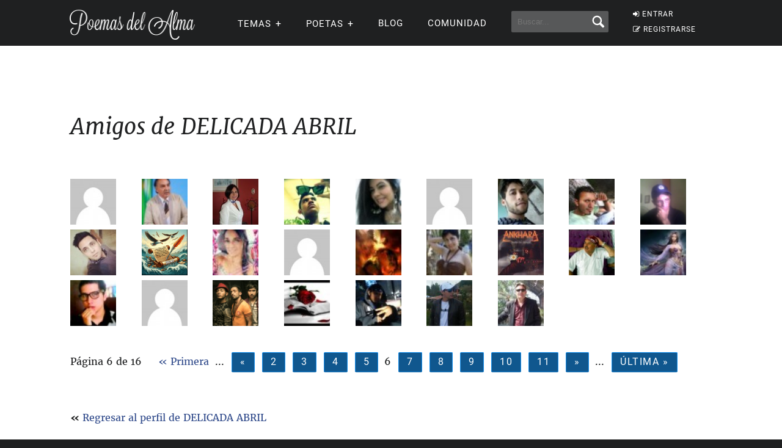

--- FILE ---
content_type: text/html; charset=utf-8
request_url: https://www.google.com/recaptcha/api2/aframe
body_size: 248
content:
<!DOCTYPE HTML><html><head><meta http-equiv="content-type" content="text/html; charset=UTF-8"></head><body><script nonce="c3MatxXKIxwkerVvg-qNng">/** Anti-fraud and anti-abuse applications only. See google.com/recaptcha */ try{var clients={'sodar':'https://pagead2.googlesyndication.com/pagead/sodar?'};window.addEventListener("message",function(a){try{if(a.source===window.parent){var b=JSON.parse(a.data);var c=clients[b['id']];if(c){var d=document.createElement('img');d.src=c+b['params']+'&rc='+(localStorage.getItem("rc::a")?sessionStorage.getItem("rc::b"):"");window.document.body.appendChild(d);sessionStorage.setItem("rc::e",parseInt(sessionStorage.getItem("rc::e")||0)+1);localStorage.setItem("rc::h",'1762625290350');}}}catch(b){}});window.parent.postMessage("_grecaptcha_ready", "*");}catch(b){}</script></body></html>

--- FILE ---
content_type: text/css; charset=UTF-8
request_url: https://www.poemas-del-alma.com/blog/wp-content/themes/poemas/assets/frontend/css/screen20.css
body_size: 13739
content:
@charset "UTF-8";html,body,div,span,applet,object,iframe,h1,h2,h3,h4,h5,h6,p,blockquote,pre,a,abbr,acronym,address,big,cite,code,del,dfn,em,img,ins,kbd,q,s,samp,small,strike,strong,sub,sup,tt,var,b,u,i,center,dl,dt,dd,ol,ul,li,fieldset,form,label,legend,table,caption,tbody,tfoot,thead,tr,th,td,article,aside,canvas,details,embed,figure,figcaption,footer,header,hgroup,menu,nav,output,ruby,section,summary,time,mark,audio,video{margin:0;padding:0;border:0;font:inherit;font-size:100%;vertical-align:baseline}html{line-height:1}ol,ul{list-style:none}table{border-collapse:collapse;border-spacing:0}caption,th,td{text-align:left;font-weight:normal;vertical-align:middle}q,blockquote{quotes:none}q:before,q:after,blockquote:before,blockquote:after{content:"";content:none}a img{border:none}article,aside,details,figcaption,figure,footer,header,hgroup,menu,nav,section,summary{display:block}
*{-webkit-box-sizing:border-box;-moz-box-sizing:border-box;box-sizing:border-box}

@font-face {
font-family: 'Roboto';
src: url('../font/Roboto-Regular.woff') format('woff');
font-weight: normal;
font-style: normal;
font-display:block;
}
@font-face {
font-family: 'Roboto';
src: url('../font/Roboto-Bold.woff') format('woff');
font-weight: bold;
font-style: normal;
font-display:block;
}

@font-face {
font-family: 'Merriweather';
src: url('../font/Merriweather-Regular.woff') format('woff');
font-weight: normal;
font-style: normal;
font-display:block;
}

@font-face {
font-family: 'Merriweather';
src: url('../font/Merriweather-Bold.woff') format('woff');
font-weight: bold;
font-style: normal;
font-display:block;
}

@font-face {
font-family: 'Merriweather';
src: url('../font/Merriweather-Italic.woff') format('woff');
font-weight: normal;
font-style: italic;
font-display:block;
}

@font-face {
font-family: 'Merriweather';
src: url('../font/Merriweather-BoldIt.woff') format('woff');
font-weight: bold;
font-style: italic;
font-display:block;
}

@font-face{font-family:'fontello';src:url("../font/fontello.eot?31867732");src:url("../font/fontello.eot?31867732#iefix") format("embedded-opentype"),url("../font/fontello.woff?31867732") format("woff"),url("../font/fontello.ttf?31867732") format("truetype"),url("../font/fontello.svg?31867732#fontello") format("svg");font-weight:normal;font-style:normal;font-display: swap;}[class^="icon-"]:before,[class*=" icon-"]:before{font-family:"fontello";font-style:normal;font-weight:normal;speak:none}.icon-cancel:before{content:'\e800'}.icon-facebook-squared:before{content:'\e801'}.icon-link:before{content:'\e802'}.icon-user-add:before{content:'\e803'}.icon-user-remove:before{content:'\e804'}.icon-search:before{content:'\e806'}.icon-menu:before{content:'\e807';color:#1791ef}.icon-facebook:before{content:'\e808'}.icon-twitter:before{content:'\e809'}.icon-pinterest:before{content:'\e80a'}.icon-login:before{content:'\e80b'}.icon-logout:before{content:'\e80c'}.icon-edit:before{content:'\e80d'}.icon-star-empty:before{content:'\e80e'}.icon-star:before{content:'\e80f'}.icon-bell-a.list-comments li .form-reply{max-height:0;overflow:hidden;-webkit-transition:all 0.8s ease;-moz-transition:all 0.8s ease;-o-transition:all 0.8s ease;transition:all 0.8s ease}.list-comments li .form-reply form{padding:20px;border-top:1px solid #d8dfe6;opacity:0;visibility:hidden;-webkit-transition:all 0.5s ease;-moz-transition:all 0.5s ease;-o-transition:all 0.5s ease;transition:all 0.5s ease}.list-comments li.show-form-reply footer .btn{opacity:0;visibility:hidden}
.list-comments li.show-form-reply .form-reply{max-height:unset}
.list-comments li.show-form-reply .form-reply form{opacity:1;visibility:visible}lt:before{content:'\e810'}.icon-mail-alt:before{content:'\e811'}.icon-cog:before{content:'\e812'}.icon-trash:before{content:'\e813'}.icon-help-circled:before{content:'\e814'}.icon-book:before{content:'\e815'}
.icon-user:before{content:'\e816'}.icon-off:before{content:'\e817'}.icon-left-open:before{content:'\e818'}.icon-right-open:before{content:'\e819'}.icon-print:before{content:'\e81a'}.icon-font:before{content:'\e81b'}html,body{overflow-x:hidden !important}body{font-family:"Merriweather",serif;background:#1f2021;color:#1f2021;overflow-y:hidden}
.icon-bell-alt:before{content:'\e810'}
/*.container{*zoom:1;max-width:371px;max-width:23.2rem;_width:371px;padding-left:16px;padding-left:1rem;padding-right:16px;padding-right:1rem;margin-left:auto;margin-right:auto;*zoom:1}*/
.container{*zoom:1;max-width:95%;width:95%;padding-left:16px;padding-left:1rem;padding-right:16px;padding-right:1rem;margin-left:auto;margin-right:auto;*zoom:1}

.container:after{content:"";display:table;clear:both}
.container:after{content:"";display:table;clear:both}
@media (min-width: 768px){
    .container{max-width:726px;max-width:45.4rem;padding-left:16px;padding-left:1rem;padding-right:16px;padding-right:1rem;margin-left:auto;margin-right:auto}
    .container:after{content:"";display:table;clear:both}
    .invisibledesktop{display:none}
    }
@media (min-width: 1024px){
    .container{max-width:904px;max-width:56.5rem;padding-left:16px;padding-left:1rem;padding-right:16px;padding-right:1rem;margin-left:auto;margin-right:auto}
    .container:after{content:"";display:table;clear:both}}
@media (min-width: 1200px){
    .container{max-width:1082px;max-width:67.6rem;padding-left:16px;padding-left:1rem;padding-right:16px;padding-right:1rem;margin-left:auto;margin-right:auto}
    .container:after{content:"";display:table;clear:both}}

#block-bio h3, #block-poems h3 {
	font-size: 24px;
	margin-bottom: 40px;
	margin-top: 50px;
}
    #block-poems blockquote {
	line-height: 1.8;
	font-size: 18px;
    border-bottom: 1px solid #ccc;
    padding-bottom: 30px;
}
p.intro-mas-poemas {
    font-size:22px;
    margin:60px 0 60px 0;
    line-height: 1.8;
}
p.intro-poema {
	line-height: 1.6;
	font-size: 18px;
	color: #666;
	margin-bottom: 25px;
    font-style: italic;
    text-align: right;
}

a{text-decoration:none;color:#324c8c}strong{font-weight:700}.left{float:left;max-width:100%}.right{float:right;max-width:100%}.clearfix{*zoom:1}.clearfix:after{content:"";display:table;clear:both}.text-small{font-size:14px;color:#333;font-family:"Roboto","sans-serif"}.text-small.text-small-link{color:#324c8c;text-transform:uppercase}#hamburger{display:block;width:70px;height:45px;position:fixed;z-index:4;position:absolute}@media (min-width: 1024px){#hamburger{display:none}}#hamburger:before,#hamburger:after,#hamburger span{background:#fff;content:'';display:block;width:30px;height:5px;position:absolute;left:20px}#hamburger:before{top:10px}#hamburger span{top:20px}#hamburger:after{top:30px}#hamburger:before,#hamburger:after,#hamburger span{-webkit-transition:none 0.5s ease 0.5s;transition:none 0.5s ease 0.5s;-webkit-transition-property:transform, top, bottom, left, opacity;transition-property:transform, top, bottom, left, opacity}
html.mm-opening #hamburger:before,html.mm-opening #hamburger:after{top:20px}html.mm-opening #hamburger span{left:-50px;opacity:0}html.mm-opening #hamburger:before{transform:rotate(45deg)}html.mm-opening #hamburger:after{transform:rotate(-45deg)}.card{background:#fafafa;border:1px solid #d8dfe6;border-bottom:none;padding:20px;margin-bottom:20px;-webkit-border-radius:2px;-moz-border-radius:2px;-ms-border-radius:2px;-o-border-radius:2px;border-radius:2px;-webkit-box-shadow:0 2px 0 #d8dfe6;-moz-box-shadow:0 2px 0 #d8dfe6;box-shadow:0 2px 0 #d8dfe6}
.card.card-dark{background:#444649;border:none;color:#fff;-webkit-box-shadow:0 2px 0 #2b2d2f;-moz-box-shadow:0 2px 0 #2b2d2f;box-shadow:0 2px 0 #2b2d2f}.card.card-grey{background:#f2f2f2}
.card.card-panel h3{margin-bottom:15px}
.card.card-panel p{font-family:"Roboto","sans-serif";margin-bottom:15px;line-height:175%}
.card h3,.card .title-more-poems{display:block;font-size:18px;font-weight:700;font-family:"Roboto","sans-serif";margin-bottom:15px;line-height:130%}
.card h3 .bg-box.bg-box-grey{margin-left:10px;position:relative;top:-2px}
.card h3 .bg-box.right{position:relative;top:4px}
.card.card-book>.left{text-align:center;width:100%;margin-bottom:20px;padding-bottom:20px;border-bottom:1px solid #d8dfe6}@media (min-width: 768px){.card.card-book>.left{width:179px;margin-bottom:0;padding-bottom:0;border-bottom:none}}.card.card-book>.left img{margin-bottom:20px}.card.card-book>.left .text-small-link{text-transform:inherit;margin-top:5px;font-size:13px}.card.card-book>.left .text-small-link:hover{text-decoration:underline}@media (min-width: 768px){.card.card-book>.right{width:61.63594%;float:right;margin-right:0}}@media (min-width: 768px){.card.card-book>.right .list-border li{font-size:15px}}.card.card-post h3{margin-bottom:10px}.card.card-post h3 a{color:#1f2021;-webkit-transition:color 0.2s ease;-moz-transition:color 0.2s ease;-o-transition:color 0.2s ease;transition:color 0.2s ease}.card.card-post h3 a:hover{color:#1791ef}.card.card-post time{margin-bottom:15px;display:block}.card.card-post .post-thumb{display:block;background-repeat:no-repeat;background-position:center center;-webkit-background-size:cover;-moz-background-size:cover;-o-background-size:cover;background-size:cover;height:185px;margin-bottom:15px}.card.card-post p{line-height:140%;font-size:13px;margin-bottom:15px}.card.card-post footer{border-top:1px solid #d8dfe6;padding-top:15px}.card.card-post footer .left .text-small{display:block}.card.card-post footer .left .text-small a:hover{text-decoration:underline}#mobile-search{display:none;position:absolute;top:0;left:0;width:100%;background:#1f2021;*zoom:1}#mobile-search:after{content:"";display:table;clear:both}#mobile-search .button-back{text-decoration:none;height:71px;width:20%;padding:23px 0;text-align:center;cursor:pointer;float:left;background:#1f2021;-webkit-transition:background 0.3s ease;-moz-transition:background 0.3s ease;-o-transition:background 0.3s ease;transition:background 0.3s ease}@media (min-width: 768px){#mobile-search .button-back{width:10%}}#mobile-search .button-back i{font-size:27px;color:#fff;margin-left:3px}#mobile-search .button-back:active{background:rgba(255,255,255,0.2)}#mobile-search .border-input{border-bottom:1px solid rgba(255,255,255,0.2);float:left;width:75%;margin:13px 5% 17px 0}@media (min-width: 768px){#mobile-search .border-input{width:85%}}#mobile-search .border-input input{width:100%;background:transparent;border:none;outline:none;font-size:16px;font-family:"Roboto","sans-serif";font-weight:normal;color:#fff;padding:12px 0 9px 0}#mobile-search .border-input input::-webkit-input-placeholder{color:#fff}#mobile-search .border-input input:-moz-placeholder{color:#fff}
#mobile-search .border-input input::-moz-placeholder{color:#fff}#mobile-search .border-input input:-ms-input-placeholder{color:#fff}#mobile-search .border-input input::-webkit-search-cancel-button{-webkit-appearance:none}#mobile-search .border-input input::-webkit-search-cancel-button:after{content:'\e800';font-family:"fontello";font-size:12px;position:relative;top:-2px}.search-option{color:#fff;font-size:32px;position:absolute;top:20px;right:74px}@media (min-width: 1024px){.search-option{display:none}}.icon-play{display:block;width:63px;height:63px;background:url(../images/icon-play.png) no-repeat;position:absolute;top:50%;left:50%;margin-top:-31px;margin-left:-31px}.nav-user{*zoom:1;margin-top:15px;margin-bottom:15px;width:100%}.nav-user:after{content:"";display:table;clear:both}@media (min-width: 768px){.nav-user{width:65%;margin-top:2px;margin-bottom:5px}}@media (min-width: 1024px){.nav-user{width:100%}}@media (min-width: 1200px){.nav-user{width:65%}}.nav-user li{width:100%;border-bottom:1px solid #d8dfe6;text-align:center}@media (min-width: 768px){.nav-user li{border-bottom:none;text-align:center;float:right;width:20%;margin-bottom:0}}.nav-user li a{display:block;font-family:"Roboto","sans-serif";font-size:12px;text-transform:uppercase;color:#606366;padding:10px 20px;-webkit-transition:all 0.4s ease;-moz-transition:all 0.4s ease;-o-transition:all 0.4s ease;transition:all 0.4s ease}@media (min-width: 768px){.nav-user li a{padding:5px 0px;font-size:10px}}.nav-user li a:hover{color:#1791ef;background:#fafafa}@media (min-width: 768px){.nav-user li a:hover{background:transparent}}.nav-user li a i{font-size:18px;position:relative;top:2px;left:-3px;margin-right:10px}@media (min-width: 768px){.nav-user li a i{margin-right:0}}.nav-user li:last-child{border-bottom:none}@media (min-width: 768px){.nav-user.nav-user-item-3 li{width:33%}}@media (min-width: 768px){.nav-user.nav-user-item-4 li{width:25%}}@media (min-width: 768px){.nav-user.nav-user-item-5 li{width:20%}}.list-square{list-style:square;margin-bottom:30px}.list-square li{font-size:15px;line-height:180%;margin-bottom:10px;margin-left:20px}.list-abc li{width:100%;*zoom:1;margin-bottom:20px}.list-abc li:after{content:"";display:table;clear:both}.list-abc li a{width:11.11%;font-size:12px;float:left;display:block;text-align:center}.list-abc li a:hover{text-decoration:underline}.list-abc li:last-child{margin-bottom:0}.list-border{list-style:none}.list-border li{padding:8px 0;border-bottom:1px solid #d8dfe6;font-size:12px;font-family:"Roboto","sans-serif";line-height:150%}.list-border li:first-child{padding-top:0}.list-border li:last-child{border-bottom:none}.list-border li a:hover{text-decoration:underline}.list-links{list-style:none;margin-bottom:10px}.list-links li{display:inline-block;font-size:12px;line-height:150%}.list-links li a:hover{text-decoration:underline}.list-efemerides{list-style:none}.list-efemerides li{display:none;margin-bottom:30px;*zoom:1}.list-efemerides li:after{content:"";display:table;clear:both}.list-efemerides li .bg-box{display:inline-block;position:relative;top:-2px;margin-right:10px}.list-efemerides li p{font-size:15px;display:inline;line-height:170%}.list-comments{font-family:"Roboto","sans-serif"}.list-comments li .list-comments-item{margin-bottom:15px;width:100%}.list-comments li .list-comments-item .left{width:21%}
.list-comments li .list-comments-item .left .avatar-comment{display:block;width:100%;height:auto}
.list-comments li .list-comments-item .left .avatar-comment img{border-radius:6px;vertical-align:middle;width:100%;height:auto;max-width:120px}
.list-comments li .list-comments-item .right{width:79%;padding:0 20px 20px 20px}
.list-comments li .list-comments-item .right a{display:inline-block;font-size:16px;font-weight:700;color:#1f2021;margin-bottom:10px;-webkit-transition:color 0.2s ease;-moz-transition:color 0.2s ease;-o-transition:color 0.2s ease;transition:color 0.2s ease}
.list-comments li .list-comments-item .right a:hover{color:#1791ef}
.list-comments li .list-comments-item .right .text-small{display:block;margin-bottom:10px;font-family:"Roboto","sans-serif"}
.list-comments li .list-comments-item .right p{line-height:180%}.list-comments li footer{border-bottom:1px solid #d8dfe6;padding:0 0 10px 0;margin-bottom:20px;*zoom:1}.list-comments li footer:after{content:"";display:table;clear:both}.list-comments li footer .btn{opacity:1;visibility:visible;-webkit-transition:all 0.5s ease;-moz-transition:all 0.5s ease;-o-transition:all 0.5s ease;transition:all 0.5s ease}.list-comments li footer ul{list-style:none;*zoom:1;margin-top:7px}.list-comments li footer ul:after{content:"";display:table;clear:both}.list-comments li footer ul li{float:left;margin-right:10px}.list-comments li footer ul li a{display:block;font-size:12px}.list-comments li footer ul li:hover{text-decoration:underline}.list-comments .list-comments-answers>li{width:90%;float:right}
.list-users{width:100%;*zoom:1}.list-users:after{content:"";display:table;clear:both}.list-users li{float:left;width:30.66%;margin-right:6px;margin-bottom:13px}.list-users li:nth-child(3n){margin-right:0}.list-users li a{display:inline-block;width:100%;height:auto}
.list-users li a img{vertical-align:middle;width:75px;height:75px;object-fit: cover;}.box-tabs .tabs{*zoom:1;width:100%}.box-tabs .tabs:after{content:"";display:table;clear:both}.box-tabs .tabs li{float:left;width:25%}.box-tabs .tabs li a{padding:10px 0;width:100%;text-align:center;display:block;font-size:12px;color:#333;font-family:"Roboto","sans-serif";text-transform:uppercase;border:1px solid #d8dfe6;border-right:none;background-color:#f2f2f2;position:relative;-moz-border-radius-topleft:2px;-webkit-border-top-left-radius:2px;border-top-left-radius:2px;-moz-border-radius-topright:2px;-webkit-border-top-right-radius:2px;border-top-right-radius:2px;top:3px;-webkit-transition:background 0.2s ease;-moz-transition:background 0.2s ease;-o-transition:background 0.2s ease;transition:background 0.2s ease}.box-tabs .tabs li a.current{border-bottom:none;background-color:#fafafa;padding:11px 0 11px 0;position:relative;top:2px}.box-tabs .tabs li:last-child a{border-right:1px solid #d8dfe6}.box-tabs .panes{background-color:#fafafa;border:1px solid #d8dfe6}.box-tabs .panes div{padding:30px 20px 20px 20px}.box-tabs .panes div .subtitle-content{margin-bottom:15px}.box-tabs .panes div strong{margin-bottom:5px;display:block}.box-tabs .panes div ul{list-style:none;margin-bottom:20px}.box-tabs .panes div ul li{padding:10px 0;line-height:150%;border-bottom:1px solid #d8dfe6}.box-tabs .panes div ul li a:hover{text-decoration:underline}.box-tabs .panes div ul li:last-child{border-bottom:none}



.box-tabs .panes div ul li .bg-box{position:relative;top:4px}
.box-tabs .panes div footer{-webkit-box-sizing:content-box;-moz-box-sizing:content-box;box-sizing:content-box;margin-left:-20px;padding-left:20px;margin-right:-20px;padding-right:20px;border-top:1px solid #d8dfe6;padding:20px 20px 0 20px;background-color:#fafafa;-moz-border-radius-bottomleft:2px;-webkit-border-bottom-left-radius:2px;border-bottom-left-radius:2px;-moz-border-radius-bottomright:2px;-webkit-border-bottom-right-radius:2px;border-bottom-right-radius:2px;*zoom:1}.box-tabs .panes div footer:after{content:"";display:table;clear:both}.box-tabs .panes div footer a{margin-bottom:20px;margin-right:20px}@media (min-width: 768px){.box-tabs .panes div footer a{margin-bottom:0}}.bg-box{padding:3px 5px 1px 5px;font-family:"Roboto","sans-serif";font-weight:400;font-style:normal;color:#fff;line-height:100%;-webkit-border-radius:2px;-moz-border-radius:2px;-ms-border-radius:2px;-o-border-radius:2px;border-radius:2px}
.bg-box.bg-box-blue{background:#10578E;-webkit-box-shadow:0 1px 0 #156caf;-moz-box-shadow:0 1px 0 #156caf;box-shadow:0 1px 0 #156caf}.bg-box.bg-box-red{background:#c52424;-webkit-box-shadow:0 1px 0 #9c1a1a;-moz-box-shadow:0 1px 0 #9c1a1a;box-shadow:0 1px 0 #9c1a1a}.bg-box.bg-box-grey{background:#909499;-webkit-box-shadow:0 1px 0 #7d7d7d;-moz-box-shadow:0 1px 0 #7d7d7d;box-shadow:0 1px 0 #7d7d7d}.bg-box.bg-box-sm{font-size:15px}.bg-box.bg-box-md{font-size:14px}.btn{display:inline-block;background-color:#fafafa;border:1px solid #d8dfe6;border-bottom:none;color:#333;padding:7px 13px;font-family:"Roboto","sans-serif";font-size:11px;text-transform:uppercase;letter-spacing:0.1em;outline:none;cursor:pointer;-webkit-border-radius:2px;-moz-border-radius:2px;-ms-border-radius:2px;-o-border-radius:2px;border-radius:2px;-webkit-box-shadow:0 2px 0 #d8dfe6;-moz-box-shadow:0 2px 0 #d8dfe6;box-shadow:0 2px 0 #d8dfe6;position:relative;top:0;-webkit-transition:all 0.2s ease;-moz-transition:all 0.2s ease;-o-transition:all 0.2s ease;transition:all 0.2s ease}.btn:hover{background-color:#fff}
.btn:active{top:1px;-webkit-box-shadow:0 1px 0 #d8dfe6;-moz-box-shadow:0 1px 0 #d8dfe6;box-shadow:0 1px 0 #d8dfe6}.btn.btn-fb,.btn.btn-tw,.btn.btn-pint{font-family:"Roboto","sans-serif";border:none;color:#fff;-webkit-box-shadow:0 2px 0 #2b2d2f;-moz-box-shadow:0 2px 0 #2b2d2f;box-shadow:0 2px 0 #2b2d2f;font-size:12px;padding:10px}.btn.btn-fb span,.btn.btn-tw span,.btn.btn-pint span{text-align:center;width:75%;display:inline-block;position:relative;top:-2px}.btn.btn-fb i,.btn.btn-tw i,.btn.btn-pint i{font-size:20px;text-align:center;display:inline-block;width:25%}.btn.btn-fb:active,.btn.btn-tw:active,.btn.btn-pint:active{-webkit-box-shadow:none;-moz-box-shadow:none;box-shadow:none;top:1px}.btn.btn-fb{background-color:#3b5998}.btn.btn-fb:hover{background-color:#4264aa}.btn.btn-tw{background-color:#005D85}.btn.btn-tw:hover{background-color:#07bbff}.btn.btn-pint{background-color:#cb2027}.btn.btn-pint:hover{background-color:#dd272f}.btn.btn-grey{background-color:#f2f2f2}.btn.btn-grey:hover{background-color:#fafafa}.btn.btn-icon{padding-left:0 !important;padding-right:0 !important}.btn.btn-icon span{text-align:center;width:75%;display:inline-block;position:relative;top:-1px}.btn.btn-icon i{font-size:14px;text-align:center;display:inline-block;width:25%}.btn.btn-blue{border:1px solid #1791ef;border-bottom:1px solid #156caf;color:#fff;background-color:#10578E;-webkit-box-shadow:0 1px 0 #156caf;-moz-box-shadow:0 1px 0 #156caf;box-shadow:0 1px 0 #156caf}.btn.btn-blue:hover{background-color:#2f9cf1}.btn.btn-blue:active{top:1px;-webkit-box-shadow:0 0 0 #156caf;-moz-box-shadow:0 0 0 #156caf;box-shadow:0 0 0 #156caf;border-bottom:1px solid #1791ef}.btn.btn-blue.btn-small{-webkit-box-shadow:0 1px 0 #156caf;-moz-box-shadow:0 1px 0 #156caf;box-shadow:0 1px 0 #156caf}
.btn.btn-opacity{border:1px solid #fff;color:#fff;background-color:rgba(0,0,0,0.5);-webkit-box-shadow:none;-moz-box-shadow:none;box-shadow:none}.btn.btn-opacity:hover{background-color:rgba(0,0,0,0.8)}.btn.btn-opacity:active{top:1px}.btn.btn-lg{padding:12px 40px;font-size:12px}.btn.btn-small{padding:2px 4px}.btn.btn-next{z-index:888;padding:15px 20px;font-size:12px;position:fixed;right:-133px;top:50%;border-right:none;-moz-border-radius-topright:0;-webkit-border-top-right-radius:0;border-top-right-radius:0;-moz-border-radius-bottomright:0;-webkit-border-bottom-right-radius:0;border-bottom-right-radius:0;-webkit-transition:all 0.2s ease;-moz-transition:all 0.2s ease;-o-transition:all 0.2s ease;transition:all 0.2s ease;display:none}@media (min-width: 1200px){.btn.btn-next{display:block}}.btn.btn-next i{margin-right:20px;font-size:17px}.btn.btn-next span{position:relative;top:-2px}.btn.btn-next:hover{right:0px}.btn.btn-next:active{top:50%;right:-133px}#go-top{display:none;position:fixed;right:20px;bottom:20px;opacity:1;padding:10px 8px 10px 12px;background-color:#f2f2f2;border:1px solid #d8dfe6;border-left:none;z-index:999;-webkit-box-shadow:-2px 0 0 #d8dfe6;-moz-box-shadow:-2px 0 0 #d8dfe6;box-shadow:-2px 0 0 #d8dfe6;-webkit-border-radius:2px;-moz-border-radius:2px;-ms-border-radius:2px;-o-border-radius:2px;border-radius:2px;-webkit-transition:all 0.2s ease;-moz-transition:all 0.2s ease;-o-transition:all 0.2s ease;transition:all 0.2s ease;-webkit-transform:rotate(-90deg);-moz-transform:rotate(-90deg);-ms-transform:rotate(-90deg);-o-transform:rotate(-90deg);transform:rotate(-90deg)}@media (min-width: 1024px){#go-top{display:block}}#go-top:hover{background-color:#fff}#go-top:hover i{color:#1791ef}#go-top:active{bottom:19px;-webkit-box-shadow:-1px 0 0 #d8dfe6;-moz-box-shadow:-1px 0 0 #d8dfe6;box-shadow:-1px 0 0 #d8dfe6}#go-top i{color:#333}#go-top.hide{opacity:0}.box-valuation{*zoom:1;display:inline-block;color:#333;font-family:"Roboto","sans-serif";font-size:12px;text-transform:uppercase;letter-spacing:0.1em;-webkit-transition:all 0.2s ease;-moz-transition:all 0.2s ease;-o-transition:all 0.2s ease;transition:all 0.2s ease;margin-bottom:16px}.box-valuation:after{content:"";display:table;clear:both}.box-valuation .left{-webkit-border-top-left-radius:2px;-webkit-border-bottom-left-radius:2px;-moz-border-radius-topleft:2px;-moz-border-radius-bottomleft:2px;border-top-left-radius:2px;border-bottom-left-radius:2px;border:1px solid #d8dfe6;border-bottom-width:2px;padding:12px 20px}.box-valuation .right{-webkit-border-top-right-radius:2px;-webkit-border-bottom-right-radius:2px;-moz-border-radius-topright:2px;-moz-border-radius-bottomright:2px;border-top-right-radius:2px;border-bottom-right-radius:2px;border:1px solid #d8dfe6;border-bottom-width:2px;border-left:none;padding:12px 20px}.title-post{font-size:30px;margin-bottom:20px;font-family:"Merriweather",serif}@media (min-width: 768px){.title-post{font-size:36px;margin-bottom:30px}}.title-poem{font-size:30px;margin-bottom:20px;font-family:"Merriweather",serif}@media (min-width: 768px){.title-poem{font-size:48px;margin-bottom:30px}}

.title-content{font-size:25px;margin-bottom:20px;font-family:"Merriweather",serif;font-style:italic;line-height:130%}@media (min-width: 768px){.title-content{font-size:36px;margin-bottom:30px}}.title-content .bg-box{position:relative;top:-5px;left:15px}.subtitle-content{font-size:18px;font-weight:700;margin-bottom:20px}

.item-fixed{position: sticky !important;top: 40px;-webkit-transform:translateZ(0);-webkit-backface-visibility:hidden}
.ad-sidebar{text-align:center;margin-bottom:40px}
.page{background:#fff;padding-top:71px}.page.inbox-page #header-post{padding:0}.page.inbox-page #header-post .container .title-post{padding:35px 0}.page.inbox-page #nav-post{padding:0;border-bottom:none}@media (min-width: 768px){.page.inbox-page #nav-post{padding:0 0 5px 0;border-bottom:1px solid #9ca1a6}}.page.inbox-page #nav-post .left{width:100%}@media (min-width: 768px){.page.inbox-page #nav-post .left{width:30%}}@media (min-width: 1200px){.page.inbox-page #nav-post .left{width:20%}}.page.inbox-page #nav-post .left .btn{padding:10px 0;text-align:center;width:100%}.page.inbox-page #nav-post .left .btn i{font-size:18px}.page.inbox-page #nav-post .nav-user{width:auto;margin:8px 0}.page.inbox-page #nav-post .nav-user li{width:100%}@media (min-width: 768px){.page.inbox-page #nav-post .nav-user li{width:auto;float:left;margin-right:40px}}.page.inbox-page #nav-post .nav-user li a{font-size:12px}.page.inbox-page #nav-post .nav-user li a i{margin-right:10px}.page.inbox-page #nav-post .nav-user li.current{display:none}.page.inbox-page #nav-post .nav-user li:last-child{margin-right:0}#wrap{padding:20px 0 20px 0;*zoom:1}@media (min-width: 768px){#wrap{padding:50px 0 50px 0}}
#wrap:after{content:"";display:table;clear:both}
/*#wrap #content{margin-bottom:30px;padding-bottom:20px;border-bottom:1px solid #9ca1a6}*/
#wrap #content{margin-bottom:30px;padding-bottom:0;border-bottom:none}
@media (min-width: 1024px){#wrap #content{width:540px;float:left;margin-bottom:0;padding-bottom:0;border-bottom:none}}
@media (min-width: 1200px){#wrap #content{width:740px;width:65%;padding:0 5px 0 0}}
#wrap #content .list-users li{width:30.6%;margin-right:1.4%;margin-bottom:5px}@media (min-width: 768px){#wrap #content .list-users li{width:10%;margin-right:1.11%;margin-bottom:8px}}#wrap #content .list-users li:nth-child(9n){margin-right:0}#wrap #content .block-content{margin-bottom:50px}#wrap #content .block-content.block-poems p .bg-box{position:relative;top:-2px;left:8px}
#wrap #content .block-content.block-poem-entry .poem-entry{margin-bottom:50px}#wrap #content .block-content.block-poem-entry .btn-blue{width:300px;margin:0 auto}
#wrap #content .block-content.block-content-message .form-reply{max-height:0;opacity:0;padding:0;margin-bottom:0;overflow:hidden;-webkit-transition:opacity 0.8s ease;-moz-transition:opacity 0.8s ease;-o-transition:opacity 0.8s ease;transition:opacity 0.8s ease;-webkit-transition:max-height 0.5s ease;-moz-transition:max-height 0.5s ease;-o-transition:max-height 0.5s ease;transition:max-height 0.5s ease}#wrap #content .block-content.block-content-message .form-reply form{*zoom:1;opacity:0;visibility:hidden;-webkit-transition:all 0.5s ease;-moz-transition:all 0.5s ease;-o-transition:all 0.5s ease;transition:all 0.5s ease}#wrap #content .block-content.block-content-message .form-reply form:after{content:"";display:table;clear:both}#wrap #content .block-content.block-content-message .form-reply form .text-small{text-transform:uppercase;font-family:"Roboto","sans-serif";margin-bottom:10px;display:block}#wrap #content .block-content.block-content-message .form-reply form input[type="text"]{display:block;width:100%;margin-bottom:20px;padding:10px;border:1px solid #d8dfe6;-webkit-border-radius:2px;-moz-border-radius:2px;-ms-border-radius:2px;-o-border-radius:2px;border-radius:2px;font-family:"Roboto","sans-serif";font-size:14px;line-height:140%}#wrap #content .block-content.block-content-message .form-reply form textarea{display:block;width:100%;height:120px;margin-bottom:20px;padding:10px;border:1px solid #d8dfe6;-webkit-border-radius:2px;-moz-border-radius:2px;-ms-border-radius:2px;-o-border-radius:2px;border-radius:2px;resize:none;font-family:"Roboto","sans-serif";font-size:14px;line-height:140%}#wrap #content .block-content.block-content-message.show-form-reply>.clearfix .btn{opacity:0;visibility:hidden}#wrap #content .block-content.block-content-message.show-form-reply .form-reply{padding:20px;margin:20px 0;max-height:315px;opacity:1}#wrap #content .block-content.block-content-message.show-form-reply .form-reply form{opacity:1;visibility:visible};display:block}@media (min-width: 1200px){#wrap #content .block-content.block-poem-entry .btn-blue{display:none}}@media (min-width: 1024px){#wrap #content .block-content.block-content-border{border-bottom:1px solid #9ca1a6;padding-bottom:20px}}#wrap #content .block-content.block-content-message{margin-bottom:0}#wrap #content .block-content.block-content-message>.clearfix{border-bottom:1px solid #9ca1a6;padding-bottom:20px}.block-content.block-gallery .gallery-grid{*zoom:1}.block-content.block-gallery .gallery-grid:after{content:"";display:table;clear:both}.block-content.block-gallery .gallery-grid li{background-color:#1f2021;overflow:hidden;margin-bottom:15px}@media (min-width: 768px){.block-content.block-gallery .gallery-grid li{width:48.84793%;float:left;margin-right:2.30415%}}.block-content.block-gallery .gallery-grid li a{background-repeat:no-repeat;background-position:center center;-webkit-background-size:cover;-moz-background-size:cover;-o-background-size:cover;background-size:cover;display:inline-block;width:100%;height:300px;-webkit-transform:scale(1);-moz-transform:scale(1);-ms-transform:scale(1);-o-transform:scale(1);transform:scale(1);opacity:1;-webkit-transition:all 0.5s ease;-moz-transition:all 0.5s ease;-o-transition:all 0.5s ease;transition:all 0.5s ease}.block-content.block-gallery .gallery-grid li a:hover{opacity:.7;-webkit-transform:scale(1.05);-moz-transform:scale(1.05);-ms-transform:scale(1.05);-o-transform:scale(1.05);transform:scale(1.05)}@media (min-width: 768px){.block-content.block-gallery .gallery-grid li:nth-child(2n){width:48.84793%;float:right;margin-right:0}}@media (min-width: 768px){.block-content.block-gallery .gallery-grid li:nth-child(2) a{height:445px}}

.aboutme {max-height: 250px;overflow-y: auto;margin-bottom: 50px;}

#wrap .block-user{margin-bottom:20px}@media (min-width: 768px){#wrap .block-user{border-bottom:1px solid #9ca1a6;margin-bottom:50px;padding-bottom:10px}}#wrap .block-user .box-user-name{margin-bottom:20px;position:relative}@media (min-width: 768px){#wrap .block-user .box-user-name{margin-bottom:30px}}
#wrap .block-user .box-user-name img{-webkit-border-radius:1000px;-moz-border-radius:1000px;-ms-border-radius:1000px;-o-border-radius:1000px;border-radius:1000px;width:25%;height:auto}#wrap .block-user .box-user-name h2{position:absolute;top:50%;left:30%;transform:translateY(-50%);font-size:18px;font-style:normal;margin-bottom:0}@media (min-width: 768px){#wrap .block-user .box-user-name h2{font-size:36px;font-style:italic;margin-bottom:0}}
#wrap .block-user .box-user-nav .btn{padding:10px 0;text-align:center;width:100%}@media (min-width: 768px){#wrap .block-user .box-user-nav .btn{width:20%;margin:0 5% 0 0}}@media (min-width: 1024px){#wrap .block-user .box-user-nav .btn{width:30%;margin-bottom:20px}}@media (min-width: 1200px){#wrap .block-user .box-user-nav .btn{width:20%;margin-bottom:0}}#wrap .block-user .box-user-nav .btn i{font-size:18px}#wrap #content.content-full{border-bottom:0;padding:0;margin-bottom:0}@media (min-width: 1024px){#wrap #content.content-full{width:100%;float:none;padding:0}}

/*@media (min-width: 1024px){#wrap #content.content-full .block-panel .col-4{width:32.31707%;float:left;margin-right:1.52439%}}*/
 @media (min-width: 1024px) {
  .block-panel {
    display: grid;
    grid-template-columns: repeat(3, 1fr); /* 3 por fila */
    gap: 20px;
  }

  
  
  .block-panel .card.card-panel.clearfix {
  display: flex;
  flex-direction: column;
  justify-content: flex-start; /* contenido normal arriba */
}

.block-panel .card.card-panel.clearfix a.btn {
  margin-top: auto;
  align-self: flex-start;
  padding-top: 9px;
}


  .col-4 {
    display: contents;
  }
}

@media (min-width: 1024px){#wrap #content.content-full .block-panel .col-4-omega{width:32.31707%;float:right;margin-right:0}}

#wrap #content.content-full .block-content{margin-bottom:25px}@media (min-width: 1024px){#wrap #content.content-full .block-content{margin-bottom:75px}}#wrap #content.content-full .block-content:last-child{margin-bottom:0}#block-gallery-poet ul{*zoom:1;position:relative}#block-gallery-poet ul:after{content:"";display:table;clear:both}#block-gallery-poet ul li{height:300px;margin-bottom:15px;background-color:#1f2021;overflow:hidden}@media (min-width: 768px){#block-gallery-poet ul li{width:32.31707%;float:left;margin-right:1.52439%}}#block-gallery-poet ul li a{position:relative;display:block;background-position:center center;-webkit-background-size:cover;-moz-background-size:cover;-o-background-size:cover;background-size:cover;background-repeat:no-repeat;width:100%;height:100%;opacity:1;-webkit-transition:all 0.5s ease;-moz-transition:all 0.5s ease;-o-transition:all 0.5s ease;transition:all 0.5s ease;-webkit-transform:scale(1);-moz-transform:scale(1);-ms-transform:scale(1);-o-transform:scale(1);transform:scale(1)}#block-gallery-poet ul li a:hover{opacity:0.7;-webkit-transform:scale(1.05);-moz-transform:scale(1.05);-ms-transform:scale(1.05);-o-transform:scale(1.05);transform:scale(1.05)}@media (min-width: 768px){#block-gallery-poet ul li:nth-child(3n){width:32.31707%;float:right;margin-right:0}}@media (min-width: 768px){#block-gallery-poet ul li:nth-child(1){height:435px}}@media (min-width: 768px){#block-gallery-poet ul li:nth-child(3){width:32.31707%;float:right;margin-right:0}}@media (min-width: 768px){#block-gallery-poet ul li:nth-child(4){height:435px;width:40.77744%;float:left;margin-right:1.52439%}}@media (min-width: 768px){#block-gallery-poet ul li:nth-child(5){height:210px;width:23.85671%;float:right;margin-right:0}}@media (min-width: 768px){#block-gallery-poet ul li:nth-child(6){height:210px;width:23.85671%;float:right;margin-right:0}}
@media (min-width: 768px){#block-gallery-poet ul li:nth-child(7){position:absolute;top:450px;left:0}}#wrap #sidebar{font-family:"Roboto","sans-serif"}

@media (min-width: 768px){#wrap #sidebar,.pre_sticky{width:336px;width:25%;margin:0 auto}}
@media (min-width: 1024px){#wrap #sidebar,.pre_sticky{width:336px;width:25%;float:right}}
@media (min-width: 1200px){#wrap #sidebar,.pre_sticky{width:336px}}
@media (min-width: 1024px){
    #header-post{padding:20px 0 25px 0}
#header-post.bg-cover .container .post-autor h3.title-content, #header-post.bg-cover .container .post-autor h1.title-content {text-shadow: 2px 2px #000}
}

#header-post .container{position:relative;padding: 30px 0;}


#header-post .container .post-autor{text-align:center;padding:20px 0 20px 0}@media (min-width: 1024px){#header-post .container .post-autor{width:23.85671%;float:left;margin-right:1.52439%;padding:0}}#header-post .container .post-autor .title-content{font-size:20px;margin-bottom:10px}#header-post .container .post-autor div{display:block;width:160px;height:160px;margin:0 auto 15px auto}#header-post .container .post-autor div{vertical-align:middle;-webkit-border-radius:1000px;-moz-border-radius:1000px;-ms-border-radius:1000px;-o-border-radius:1000px;border-radius:1000px}#header-post .container .title-poem{text-align:center;padding:15px 0;margin-bottom:0}
@media (min-width: 1024px){#header-post .container .title-poem{padding:0;width:74.6189%;float:right;margin-right:0;position:absolute;top:50%;left:24.6%;-webkit-transform:translateY(-50%);-moz-transform:translateY(-50%);-ms-transform:translateY(-50%);-o-transform:translateY(-50%);transform:translateY(-50%)}}#header-post .container .title-post{padding:30px 0 0px 0;margin-bottom:0;line-height:140%}
#header-post .container .poet-data .btn{float:none}@media (min-width: 1024px){#header-post .container .poet-data .btn{float:right}}

#header-post.bg-cover{background-color:#fff;}

@media (min-width: 1024px){
    #header-post.bg-cover{padding:35px 0 35px 0;}
    #header-post.bg-cover .container .post-autor .title-content{color:#fff;text-shadow:0 1px 0 rgba(0,0,0,0.25)}
    #header-post.bg-cover .container .title-poem{color:#fff;text-shadow:0 1px 0 rgba(0,0,0,0.25)}    
}


#header-post.header-post-border{padding:0}
#header-post.header-post-border .container .title-post{border-bottom:1px solid #9ca1a6}
#header-post.header-post-border .container>.clearfix{border-bottom:1px solid #9ca1a6;padding:20px 0 40px 0}

@media (min-width: 1024px){#header-post.header-post-border .container>.clearfix{padding:60px 0 40px 0}}#header-post.header-post-border .container>.clearfix .col-8{margin-bottom:20px}@media (min-width: 1024px){#header-post.header-post-border .container>.clearfix .col-8{width:66.15854%;float:left;margin-right:1.52439%;margin-bottom:0}}#header-post.header-post-border .container>.clearfix .col-8>.left{width:75%}@media (min-width: 768px){#header-post.header-post-border .container>.clearfix .col-8>.left{width:55%}}#header-post.header-post-border .container>.clearfix .col-8>.left .title-post{border-bottom:none;padding-bottom:5px;font-size:22px}@media (min-width: 768px){#header-post.header-post-border .container>.clearfix .col-8>.left .title-post{font-size:30px;padding:20px 0 5px 0;font-style:italic}}@media (min-width: 1024px){#header-post.header-post-border .container>.clearfix .col-8>.left .title-post{font-size:36px}}#header-post.header-post-border .container>.clearfix .col-8>.left p{font-family:"Roboto","sans-serif";line-height:125%}#header-post.header-post-border .container>.clearfix .col-8 img{display:block;vertical-align:middle;-webkit-border-radius:1000px;-moz-border-radius:1000px;-ms-border-radius:1000px;-o-border-radius:1000px;border-radius:1000px;width:20%;margin-right:5%;height:auto;float:left;margin-top:15px}@media (min-width: 768px){#header-post.header-post-border .container>.clearfix .col-8 img{margin-top:0}}@media (min-width: 1024px){#header-post.header-post-border .container>.clearfix .col-4-omega{width:32.31707%;float:right;margin-right:0}}#header-post.header-post-border .container>.clearfix .col-4-omega .card{margin-bottom:0}#nav-post{border-bottom:1px solid #9ca1a6;padding:15px 0}#nav-post>.left{margin-bottom:20px}@media (min-width: 768px){#nav-post>.left{max-width:70%;padding:5px 0;margin-bottom:0}}#nav-post>.right{float:none}

@media (min-width: 768px){#nav-post>.right{float:right;max-width:50%}}

#nav-post .nav-scroll-to{*zoom:1}#nav-post .nav-scroll-to:after{content:"";display:table;clear:both}#nav-post .nav-scroll-to li{float:left;margin-right:20px;line-height:150%}#nav-post .nav-scroll-to li a, #nav-post .nav-scroll-to span.scroll-to,.scroll-to{display:block;font-size:13px;font-family:"Roboto","sans-serif";text-transform:uppercase;letter-spacing:0.07em}#nav-post .nav-scroll-to li a:hover{text-decoration:underline}.breadcrumbs{*zoom:1}

.breadcrumbs:after{content:"";display:table;clear:both}.breadcrumbs li{float:left;font-size:12px;font-family:"Roboto","sans-serif";text-transform:uppercase;color:#333;letter-spacing:0.07em}.breadcrumbs li a:hover{text-decoration:underline}
.breadcrumbs li span{display:inline-block;padding:0 5px}
.actions-post{*zoom:1;float:none}.actions-post:after{content:"";display:table;clear:both}@media (min-width: 768px){.actions-post{float:right}}.actions-post li{float:left;margin-right:20px}.actions-post li a{display:block;position:relative}.actions-post li a i{color:#9ca1a6;font-size:20px;-webkit-transition:color 0.2s ease;-moz-transition:color 0.2s ease;-o-transition:color 0.2s ease;transition:color 0.2s ease}.actions-post li a span{position:absolute;top:0;right:0;color:#9ca1a6;font-size:12px;-webkit-transition:color 0.2s ease;-moz-transition:color 0.2s ease;-o-transition:color 0.2s ease;transition:color 0.2s ease}.actions-post li a:hover i,.actions-post li a:hover span{color:#1791ef}.actions-post li:last-child{margin-right:0}.share-buttons{*zoom:1;margin-bottom:20px;display:none}.share-buttons:after{content:"";display:table;clear:both}@media (min-width: 768px){.share-buttons{margin-bottom:0;display:inline}}.share-buttons li{float:left;margin-right:25px}.poem-entry{text-align:center}.poem-entry img{vertical-align:middle;margin-bottom:40px;width:100%;height:auto}@media (min-width: 768px){.poem-entry img{width:auto;max-width:100%}}.poem-entry iframe{margin-bottom:40px;width:100%;height:auto}@media (min-width: 768px){.poem-entry iframe{width:auto;max-width:100%}}.poem-entry p{font-size:17px;line-height:180%;margin:0 auto 45px auto}@media (min-width: 768px){.poem-entry p{width:365px}}.post-entry{*zoom:1;font-family:"Merriweather",serif;font-size:17px;line-height:1.7;color:#1f2021}.post-entry:after{content:"";display:table;clear:both}.post-entry a{color:#324c8c}.post-entry a:hover{text-decoration:underline}.post-entry strong{font-weight:bold}.post-entry em{font-style:italic}
.post-entry p{margin-bottom:20px;word-break: break-word;}
.post-entry h1,.post-entry h2,.post-entry h3,.post-entry h4,.post-entry h5,.post-entry h6{margin-bottom:20px;font-weight:bold;line-height:1.4}.post-entry h1{font-size:30px}.post-entry h2{font-size:28px}.post-entry h3{font-size:26px}.post-entry h4{font-size:24px}.post-entry h5{font-size:22px}.post-entry h6{font-size:20px}.post-entry ul,.post-entry ol{margin:0 0 30px 18px}.post-entry ul li,.post-entry ol li{margin:0 0 20px 0}.post-entry ul li{list-style:square}.post-entry ol li{list-style:decimal}.post-entry blockquote{font-size:20px;padding:15px 0 15px 70px;margin-bottom:15px;font-style:italic;position:relative}.post-entry blockquote::before{display:block;content:'�';position:absolute;left:-16px;font-size:150px;line-height:75%;font-family:"Merriweather",serif;color:#d8dfe6}.post-entry blockquote p:last-of-type{margin-bottom:0}.post-entry table{width:100%}.post-entry table td{border-bottom:1px solid #d8dfe6;padding:5px 0}
.post-entry p img{padding:0;height:auto;width:100%}
@media (min-width: 768px){.post-entry p img{width:auto;max-width:100%}}
.post-entry img{padding:0;height:auto;width:100%}
@media (min-width: 768px){.post-entry img{width:auto;max-width:100%}}
img.alignnone{display:block;margin-bottom:20px}img.centered{clear:both;display:block;margin-left:auto;margin-right:auto}img.alignright{padding:4px;margin:0 0 10px 15px;display:inline}img.alignleft{padding:4px;margin:0 15px 10px 0;display:inline}.alignright{float:right;margin:0 0 10px 15px}.alignleft{float:left;margin:0 15px 10px 0}.aligncenter,div.aligncenter{clear:both;display:block;margin-left:auto;margin-right:auto}
.wp-caption{text-align:center;max-width:100%;margin-top:35px}
.wp-caption p{margin:0}.wp-caption p.wp-caption-text{font-size:15px;padding:0 4px 25px;font-style:italic;margin:0 0 10px 0}#comments{padding:20px 0}@media (min-width: 768px){#comments{padding:50px 0}}#comments form{*zoom:1}#comments form:after{content:"";display:table;clear:both}#comments form .text-small{text-transform:uppercase;font-family:"Roboto","sans-serif";margin-bottom:10px;display:block}#comments form select{display:block;width:100%;margin-bottom:20px;padding:10px;border:1px solid #d8dfe6;-webkit-border-radius:2px;-moz-border-radius:2px;-ms-border-radius:2px;-o-border-radius:2px;border-radius:2px;font-family:"Roboto","sans-serif";font-size:14px;line-height:140%}#comments form textarea{display:block;width:100%;height:120px;margin-bottom:20px;padding:10px;border:1px solid #d8dfe6;-webkit-border-radius:2px;-moz-border-radius:2px;-ms-border-radius:2px;-o-border-radius:2px;border-radius:2px;resize:none;font-family:"Roboto","sans-serif";font-size:14px;line-height:140%}@media (min-width: 1024px){#comments .container>.left{width:540px;float:left}}@media (min-width: 1200px){#comments .container>.left{width:740px;padding:0 5px 0 0}}#comments .container>.left .title-content span{position:relative;top:-4px;left:10px}#comments .container>.right{width:100%;position:relative}@media (min-width: 1024px){#comments .container>.right{width:300px;float:right}}@media (min-width: 1200px){#comments .container>.right{width:300px}}#comments .container>.right .card{width:100%}@media (min-width: 1024px){#comments .container>.right .card{width:300px !important}}@media (min-width: 1024px){#comments .container>.right .card{width:300px !important}}#comments .container>.right .card h3{margin-bottom:25px}@media (min-width: 1024px){#comments>.left{width:540px;float:left}}@media (min-width: 1200px){#comments>.left{width:710px;padding:0 30px 0 0}}#comments>.left .title-content span{position:relative;top:-4px;left:10px}#comments>.right{width:100%;position:relative}@media (min-width: 1024px){#comments>.right{width:300px;float:right}}@media (min-width: 1200px){#comments>.right{width:300px}}#comments>.right .card{width:100%}@media (min-width: 1024px){#comments>.right .card{width:300px !important}}@media (min-width: 1024px){#comments>.right .card{width:300px !important}}#comments>.right .card h3{margin-bottom:25px}
#comments.comments-poem{background:#fff;border-top:1px solid #9ca1a6}
.linejait {line-height:180%;clear:both;font-weight:bold}
#comments.comments-poem>.left .list-comments-item{padding:20px;margin-bottom:0;word-break: break-word;line-height:1.8;font-size:18px}#comments.comments-poem>.left footer{padding:0 20px 20px 20px;margin-bottom:0;border-bottom:none}#comments.comments-poem>.left .card{padding:0}#comments.comments-poem>.left .card .list-comments-answers{border-top:1px solid #d8dfe6}#comments.comments-poem>.left .card .list-comments-answers>li{border-bottom:1px solid #d8dfe6}#comments.comments-poem>.left .card .list-comments-answers>li:last-child{border-bottom:none}#comments.comments-profile{background:#fafafa;border-top:1px solid #d8dfe6}#comments.comments-profile .title-content{font-size:24px}#comments.comments-profile .list-comments .form-reply form{border-top:none;border-bottom:1px solid #d8dfe6;padding:0;padding-bottom:20px;margin-bottom:20px}.table-inbox{width:100%;font-family:"Roboto","sans-serif";font-size:15px;margin-bottom:40px;line-height:130%;position:relative}.table-inbox tr{background:#f2f2f2;border-bottom:1px solid #d8dfe6}.table-inbox tr th,.table-inbox tr td{padding:13px 2%;*zoom:1}.table-inbox tr th:after,.table-inbox tr td:after{content:"";display:table;clear:both}.table-inbox tr th:nth-child(1),.table-inbox tr td:nth-child(1){width:20%}.table-inbox tr th:nth-child(2),.table-inbox tr td:nth-child(2){width:25%}@media (min-width: 768px){.table-inbox tr th:nth-child(2),.table-inbox tr td:nth-child(2){width:33%}}@media (min-width: 1024px){.table-inbox tr th:nth-child(2),.table-inbox tr td:nth-child(2){width:47%}}@media (min-width: 1200px){.table-inbox tr th:nth-child(2),.table-inbox tr td:nth-child(2){width:50%}}.table-inbox tr th:nth-child(2) a:hover,.table-inbox tr td:nth-child(2) a:hover{text-decoration:underline}.table-inbox tr th:nth-child(3),.table-inbox tr td:nth-child(3){display:none}@media (min-width: 768px){.table-inbox tr th:nth-child(3),.table-inbox tr td:nth-child(3){width:22%;display:table-cell}}
.table-inbox tr th:nth-child(4),.table-inbox tr td:nth-child(4){width:8%;z-index:222}.table-inbox tr th:nth-child(4) input,.table-inbox tr td:nth-child(4) input{float:left}.table-inbox tr th:nth-child(4) input.btn-inbox,.table-inbox tr td:nth-child(4) input.btn-inbox{background-color:transparent;border:none;text-indent:-999em;cursor:pointer;outline:none;margin-right:4px;position:relative;z-index:2}.table-inbox tr th:nth-child(4) .icon-trash,.table-inbox tr td:nth-child(4) .icon-trash{position:absolute;right:2%;top:12px;color:#333;z-index:1}.table-inbox tr th:nth-child(4) .btn-inbox,.table-inbox tr td:nth-child(4) .btn-inbox{float:right;color:#333;-webkit-transition:color 0.2s ease;-moz-transition:color 0.2s ease;-o-transition:color 0.2s ease;transition:color 0.2s ease}
.table-inbox tr th:nth-child(4) .btn-inbox:hover,.table-inbox tr td:nth-child(4) .btn-inbox:hover{color:#1791ef}.table-inbox tr th{background:#fff;font-weight:700}.table-inbox tr:last-child{border-bottom:none}.table-inbox tr.new-message{background:#fff}.table-inbox tr.new-message td{font-weight:700}.table-inbox.table-notifications tr td:nth-child(1){width:30%}@media (min-width: 768px){.table-inbox.table-notifications tr td:nth-child(1){width:20%}}.table-inbox.table-notifications tr td:nth-child(2){width:70%}@media (min-width: 768px){.table-inbox.table-notifications tr td:nth-child(2){width:80%}}#bottom{background:#303234;padding:20px 0 0 0;*zoom:1}@media (min-width: 1024px){#bottom{padding:50px 0 30px 0}}#bottom:after{content:"";display:table;clear:both}#bottom .card-dark{font-family:"Roboto","sans-serif"}
#bottom .card-dark h4,#bottom .card-dark .titulo-columna{font-size:18px;margin-bottom:10px;font-weight:700;display:block}
#bottom .card-dark p{font-size:14px;line-height:160%}#bottom .card-dark ul li{list-style:none;padding:8px 0 10px 0;border-bottom:1px solid #303234}#bottom .card-dark ul li a{display:inline-block;font-size:14px;color:#fff;-webkit-transition:color 0.2s ease;-moz-transition:color 0.2s ease;-o-transition:color 0.2s ease;transition:color 0.2s ease}#bottom .card-dark ul li a:hover{color:#1791ef}#bottom .card-dark ul li:last-child{border-bottom:none}#bottom .btn-fb,#bottom .btn-tw,#bottom .btn-pint{width:100%;display:block;font-size:12px;margin-bottom:20px}#site-footer{background:#1f2021;color:#fff;padding:25px 0 20px 0}#site-footer ul{*zoom:1;float:none;width:70%;margin:0 auto 20px auto;text-align:center}#site-footer ul:after{content:"";display:table;clear:both}
@media (min-width: 768px){#site-footer ul{margin:9px 0 0 0;float:left}}#site-footer ul li{float:left}#site-footer ul li a{color:#fff;font-family:"Roboto","sans-serif";text-transform:uppercase;font-size:9px;margin-right:25px;letter-spacing:0.1em;padding:10px 0;-webkit-transition:color 0.2s ease;-moz-transition:color 0.2s ease;-o-transition:color 0.2s ease;transition:color 0.2s ease}@media (min-width: 1024px){#site-footer ul li a{font-size:11px}}#site-footer ul li a:hover{color:#1791ef}#site-footer .logo-footer{display:block;margin:0 auto;float:none}@media (min-width: 768px){#site-footer .logo-footer{margin:0;float:right}}#site-footer .logo-footer svg{width:160px;height:38px;fill:#fff;opacity:0.23;-webkit-transition:opacity 0.2s ease;-moz-transition:opacity 0.2s ease;-o-transition:opacity 0.2s ease;transition:opacity 0.2s ease}#site-footer .logo-footer:hover svg{opacity:0.8}@media (min-width: 768px){.col-8-tablet{width:100%;float:left;margin-right:2.30415%}}@media (min-width: 1024px){.col-8-tablet{float:none;width:auto;margin-right:auto}}@media (min-width: 768px){.col-8-tablet.col-8-tablet-omega{width:100%;float:right;margin-right:0}}@media (min-width: 1024px){.col-8-tablet.col-8-tablet-omega{width:32.31707%;float:right;margin-right:0}}@media (min-width: 768px){.col-4-tablet{width:48.84793%;float:left;margin-right:2.30415%}}@media (min-width: 1024px){.col-4-tablet{width:32.31707%;float:left;margin-right:1.52439%}}@media (min-width: 768px){.col-4-tablet.col-4-tablet-omega{width:48.84793%;float:right;margin-right:0}}@media (min-width: 1024px){.col-4-tablet.col-4-tablet-omega{width:32.31707%;float:right;margin-right:0}}@media (min-width: 1024px){.col-6{width:32.31707%;float:left;margin-right:1.52439%}}@media (min-width: 1024px){.col-6.omega{width:32.31707%;float:right;margin-right:0}}@media (min-width: 1200px){.col-6.omega{width:400px}}@media (min-width: 1024px){.col-6.col-8-tablet{width:32.31707%;float:left;margin-right:1.52439%}}@media (min-width: 1200px){.col-6.col-8-tablet{width:400px;float:left;margin-right:25px}}@media (min-width: 1024px){.col-3{width:32.31707%;float:left;margin-right:1.52439%}}@media (min-width: 1200px){.col-3{width:300px;margin-right:24px}}@media (min-width: 1024px){.col-3.omega{width:32.31707%;float:right;margin-right:0}}@media (min-width: 1200px){.col-3.omega{width:300px}}@media (min-width: 1024px){.col-3.col-4-tablet{width:32.31707%;float:left;margin-right:1.52439%}}@media (min-width: 1200px){.col-3.col-4-tablet{width:300px;margin-right:24px}}@media (min-width: 1024px){.col-3.col-4-tablet.col-4-tablet-omega{width:32.31707%;float:right;margin-right:0}}@media (min-width: 1200px){.col-3.col-4-tablet.col-4-tablet-omega{width:300px}}

span.title-content {display:block}

.box-tabs .panes div#contultimos ul li {
	overflow: hidden;
	text-overflow: ellipsis;
	white-space: nowrap;
}

.hidden {display: none;}
.circle{border-radius:50%;width:6px;height:6px;display:inline-block}
#circleon{background:green;}
#circleoff{background:grey;}
.bg-box.bg-box-gold{background:#DAA520;-webkit-box-shadow:0 1px 0 #B8860B;-moz-box-shadow:0 1px 0 #B8860B;box-shadow:0 1px 0 #B8860B}
.wp-pagenavi {max-width:100%;margin:35px 0 20px 0;font-size:16px}
.wp-pagenavi .btn {font-size:16px}
/*.wp-pagenavi a {float:left}
.wp-pagenavi a:hover{border:1px solid #000;color:#000;background-color:#FFF}
.wp-pagenavi span.pages{color:#000;border:1px solid #000;background-color:#FFF;margin:2px;padding:2px 4px;float:left}
.wp-pagenavi span.current{font-weight:700;border:1px solid #000;color:#000;background-color:#FFF;margin:2px;padding:2px 4px;float:left}
.wp-pagenavi span.extend{border:1px solid #000;color:#000;background-color:#FFF;margin:2px;padding:2px 4px;float:left}
.wp-pagenavi a,.wp-pagenavi a:link,.wp-pagenavi a:visited,.wp-pagenavi a:active{text-decoration:none;border:1px solid #156CAF;color:#FFF;background-color:#1791EF;margin:2px;padding:3px 6px}*/
.wp-pagenavi a,.wp-pagenavi a:link,.wp-pagenavi a:visited,.wp-pagenavi a:active{margin-left:12px;margin-bottom:15px}
.poemas-del-alma-comunidad-responsive { width: 520px; height: 300px; background: none;}

.list-comments li .form-reply{max-height:0;overflow:hidden;-webkit-transition:all 0.8s ease;-moz-transition:all 0.8s ease;-o-transition:all 0.8s ease;transition:all 0.8s ease}
.list-comments li .form-reply form{display:none;padding:20px;border-top:1px solid #d8dfe6;opacity:0;visibility:hidden;-webkit-transition:all 0.5s ease;-moz-transition:all 0.5s ease;-o-transition:all 0.5s ease;transition:all 0.5s ease}
.list-comments li.show-form-reply footer .btn{display:none;opacity:0;visibility:hidden}
.list-comments li.show-form-reply .form-reply{max-height:unset}
.list-comments li.show-form-reply .form-reply form{display:block;opacity:1;visibility:visible}
#wrap #content .block-content.block-content-message .form-reply{display:none;max-height:0;opacity:0;padding:0;margin-bottom:0;overflow:hidden;-webkit-transition:opacity 0.8s ease;-moz-transition:opacity 0.8s ease;-o-transition:opacity 0.8s ease;transition:opacity 0.8s ease;-webkit-transition:max-height 0.5s ease;-moz-transition:max-height 0.5s ease;-o-transition:max-height 0.5s ease;transition:max-height 0.5s ease}
#wrap #content .block-content.block-content-message .form-reply form{display:none;*zoom:1;opacity:0;visibility:hidden;-webkit-transition:all 0.5s ease;-moz-transition:all 0.5s ease;-o-transition:all 0.5s ease;transition:all 0.5s ease}
#wrap #content .block-content.block-content-message .form-reply form:after{content:"";display:table;clear:both}
#wrap #content .block-content.block-content-message .form-reply form .text-small{text-transform:uppercase;font-family:"Roboto","sans-serif";margin-bottom:10px;display:block}
#wrap #content .block-content.block-content-message .form-reply form input[type="text"]{display:block;width:100%;margin-bottom:20px;padding:10px;border:1px solid #d8dfe6;-webkit-border-radius:2px;-moz-border-radius:2px;-ms-border-radius:2px;-o-border-radius:2px;border-radius:2px;font-family:"Roboto","sans-serif";font-size:14px;line-height:140%}
#wrap #content .block-content.block-content-message .form-reply form textarea{display:block;width:100%;height:120px;margin-bottom:20px;padding:10px;border:1px solid #d8dfe6;-webkit-border-radius:2px;-moz-border-radius:2px;-ms-border-radius:2px;-o-border-radius:2px;border-radius:2px;resize:none;font-family:"Roboto","sans-serif";font-size:14px;line-height:140%}
#wrap #content .block-content.block-content-message.show-form-reply>.clearfix .btn{display:none;opacity:0;visibility:hidden}
#wrap #content .block-content.block-content-message.show-form-reply .form-reply{display:block;padding:20px;margin:20px 0;max-height:315px;opacity:1}
#wrap #content .block-content.block-content-message.show-form-reply .form-reply form{display:block;opacity:1;visibility:visible}


.avataraux {float:left;display:block;width:160px;height:160px;-webkit-border-radius:1000px;-moz-border-radius:1000px;-ms-border-radius:1000px;-o-border-radius:1000px;border-radius:1000px;}
.avisoaus {padding:7px;margin-bottom:25px;border:1px dashed; background-color: #CC3333;width:450px; color:#fff;max-width:100%}

#adsense, #adsense2 {position:relative;left:0}

@media only screen and (min-width : 320px) and (max-width : 768px) {
    .poemas-del-alma-comunidad-responsive { width:300px; height:250px; }
    .avataraux {width:85px;height:85px;}
    } 
    
    .form-reply form input[type="text"]{display:block;width:100%;margin-bottom:20px;padding:10px;border:1px solid #BCC8D3;-webkit-border-radius:2px;-moz-border-radius:2px;-ms-border-radius:2px;-o-border-radius:2px;border-radius:2px;font-family:"Roboto","sans-serif";font-size:14px;line-height:140%}
    .form-reply form textarea{display:block;width:100%;margin-bottom:20px;padding:10px;border:1px solid #BCC8D3;-webkit-border-radius:2px;-moz-border-radius:2px;-ms-border-radius:2px;-o-border-radius:2px;border-radius:2px;resize:none;font-family:"Roboto","sans-serif";font-size:14px;line-height:140%}
    .form-reply form select{display:block;width:100%;margin-bottom:20px;padding:10px;border:1px solid #BCC8D3;-webkit-border-radius:2px;-moz-border-radius:2px;-ms-border-radius:2px;-o-border-radius:2px;border-radius:2px;font-family:"Roboto","sans-serif";font-size:14px;line-height:140%}
    .btn.btn-next:active{top:50%;right:0}
    .postcontent p {margin-bottom:20px}
    .pre {white-space: -moz-pre-wrap; /* Mozilla */white-space: -hp-pre-wrap; /* HP printers */white-space: -o-pre-wrap; /* Opera 7 */white-space: -pre-wrap; /* Opera 4-6 */white-space: pre-wrap; /* CSS 2.1 */white-space: pre-line; /* CSS 3 (and 2.1 as well, actually) */word-wrap: break-word; /* IE */word-break: break-all;}

#comments .right p{word-wrap:break-word;word-break:break-word}

.timeline-event-bubble-body {font-size:13px;line-height:18px}
.timeline-event-bubble-time {visibility: hidden;}
#icons-footer {position:relative;top:-15px;margin-left:50px}




.list-poems{list-style:none;*zoom:1;margin-bottom:40px;line-height: 28px;font-size: 17px;}

.list-poems:after{content:"";display:table;clear:both}
.list-poems li{line-height:150%;border-bottom:1px solid #d8dfe6;padding:10px 0}
@media (min-width: 768px){
    .list-poems li{width:48.84793%;float:left;margin-right:2.30415%}
    }
.list-poems li a{color:#1f2021;-webkit-transition:color 0.2s ease;-moz-transition:color 0.2s ease;-o-transition:color 0.2s ease;transition:color 0.2s ease}
.list-poems li a:hover{text-decoration:none;color:#1791ef}
.list-poems li .text-small-link:hover{text-decoration:underline;color:#324c8c}
@media (min-width: 768px){
    .list-poems li:nth-child(2n){width:48.84793%;float:right;margin-right:0}
}

@media (min-width: 1024px){
    #wrap #content.content-full .list-poems li{width:32.31707%;float:left;margin-right:1.52439%}
}

@media (min-width: 1024px){
    #wrap #content.content-full .list-poems li:nth-child(3n){width:32.31707%;float:right;margin-right:0}
}

#wrap #content.content-full .list-poems li a{font-size:17px}

.list-poems.nuevolist {width:66%;float:left;    flex-direction:row;
    flex-wrap: wrap;
align-content: flex-start;
overflow: hidden;}

#wrap #content.content-full .list-poems.nuevolist li,#wrap #content.content-full .list-poems.nuevolist li:nth-child(3n){
    float:left;
    flex: 45%;
  width: 45%;
  margin-right:3.5%;
  overflow: hidden; 
  text-overflow: ellipsis;
  white-space: nowrap;
    }
    
    #az-button {
  font-weight:bold;
}

.orden-links {
    display:block;
    margin-bottom:25px;
}
.orden-links .scroll-to, .orden-links span {
    display:inline-block;
    margin-right:25px;
   
}

#sort-popularidad-arrow {
  opacity:0;
}

.arrow {
  border: solid black;
  border-width: 0 2px 2px 0;
  display: inline-block;
  padding: 3px;
  vertical-align:top;

}

.down {
  transform: rotate(45deg);
  -webkit-transform: rotate(45deg);
}

.fade {
  opacity: 0;
  transition: opacity 0.5s ease-in-out;
}

.visible {
  opacity: 1;
  transition: opacity 0.5s ease-in-out;
}

.anuncio-poeta {width: 33%;float: left;height: auto;}
.anuncio-poeta-inner {position: -webkit-sticky;position:sticky;top:80px;max-width:336px;}

.anuncio {float:none;clear:both;text-align:center;margin: 30px 0 30px 0;}
.container-list-poems-2 {display:flex}


.btn.btn-lg {
	padding: 12px 40px;
	font-size: 12px;
	width: 200px;
	text-align: center;
	margin: 0 auto;
	display: block;
	margin-bottom: 30px;
}
.bg-box.bg-box-red {
	font-size: 11px !important;
	padding-left: 4px;
}

.heart {font-size: 30px;padding:0px 16px 2px 8px}

.likebox {padding:15px;margin-top:35px;text-align:center}
.liketext{font-size:18px;vertical-align:middle}
.manyliked{margin-top:12px;font-size:15px}
#numlikes {background-color: #ccc;font-size: 14px;padding: 0 3px 0 3px;vertical-align:middle}

.fa-heart:before{content:"\2764";color:red}
.fa-heart-o:before{content:"\2764";color:gray}

.card.clearfix.datospoema ul.list-border li{font-size:16px}


#header-post .container .poet-data{text-align:center;}

.poet-data br {
	margin-bottom: 20px;
}

.poet-data .btn.btn-lg {width: 250px;}

#block-bio{clear:both;width:80%;}
#block-bio .post-entry p{line-height:200%}

.wrap-poet {padding-top: 0 !important;}

.btn.btn-lg.efemerides {width: 300px;display: inline-block;}

.datospoemaloggedin {width:80%;margin:auto;margin-bottom:35px}

.ytembed iframe {height:400px}

.ytembed {margin-left: auto;margin-right: auto;text-align:center}


@media (min-width: 1024px){
    #header-post .container .poet-data{text-align:left;margin-bottom:0px}
}
#header-post .container .poet-data p{font-size:17px;line-height:180%;margin-bottom:15px;text-align:left;padding:0 20px}
.btn.btn-opacity.btn-lg.right.scroll-to {display:none}

@media (min-width: 1024px){
    #header-post .container .poet-data p{margin-bottom:10px;padding:0;text-shadow: 2px 2px #000;color:#fff;}
    .poet-data p a {color:#fff;font-weight:bold}

    .btn.btn-opacity.btn-lg.right.scroll-to {display:block;margin:0;margin-top: 10px;}
}

html, body {
	overflow-x: visible !important;
}
body {overflow-y:visible}

@media only screen and (max-width : 768px) {
    
    html, body {
	overflow-x: hidden !important;
}
body {overflow-y:hidden}

.ytembed iframe {height:250px;max-width:100%}

.datospoemaloggedin {width:100%;margin:auto;margin-bottom:35px}

.container-list-poems-2 {display:grid}

.btn.btn-lg.efemerides {width: 100%;}

#wrap #content.content-full .list-poems.nuevolist li,#wrap #content.content-full .list-poems.nuevolist li:nth-child(3n){
    width:100%;
    flex:100%;
    overflow: hidden;
    }

.list-poems.nuevolist {width:99%;float:none}
.anuncio-poeta {width: 100%;float: none;height: auto;}
.anuncio-poeta-inner {position: relative;margin:20px 0 20px 0;max-width:336px;top:0}

.anuncio-poeta.ordermedio {order:2}
.list-poems.nuevolist.orderprimero{order:1}
.list-poems.nuevolist.ordertercero{order:3}
    
    .anuncio {margin-top:25px;margin-bottom:25px;max-width: 336px;}
    
    .poetanav{padding:20px 0 0 0 !important}
    .poetanav .right.clearfix {	display: none;}
    
#comments .right p{word-wrap:break-word;word-break:break-word}
#icons-footer {margin-top:20px;float:left;top:0;margin-left:0}
}

#pagination span.extend,#pagination span.current {margin-left:10px;}




.poem-entry p {line-height:180%;margin:0 auto 25px auto;width:100%}
em {font-style:italic}
.post-entry p img {padding:10px 20px}
.card ul.list-border li, ul.list-links li {font-size:16px;overflow:hidden}
.card-book img {max-width:225px}
.librobiblioteca {width:79px;height:127px;float:left;background:#efefef;margin-right:25px;word-wrap:break-word;text-align:center;border:1px #000 solid;overflow:hidden}
#site-header.site-header-loguot .container #nav>ul>li>a{font-size:12px}@media (min-width: 1200px){#site-header.site-header-loguot .container #nav>ul>li>a{font-size:14px}}
small, sub, sup {font-size: .83em}
sub {vertical-align: sub}
sup {vertical-align: super}

      




.poet-data .title-content {color:#FFF;position:relative;top:30px;left:15px;font-size:56px;margin:0;text-shadow: 2px 2px #000;}

@media only screen and (min-width : 320px) and (max-width : 768px) {
    

    
    .box-tabs .panes div ul li .bg-box{float:none;top:0}
    
    #block-bio{width:100%}

    
    #adsense, #adsense2 {position:relative;left:-1rem}
        
    .poet-data .title-content {color:#FFF;position:relative;top:0px;left:0px;font-size:36px;margin-bottom:0px;text-shadow: 2px 2px #000;}
    .breadcrumbs {float:none}
#logofijo {    display:none;}


.logo-header svg{fill:#fff !important;width:100%;height:auto}
#block-timeline,#block-timemap,#link-tl,#link-tm{display:none !important}
} 

    
    
    @media only screen and (min-width : 769px) and (max-width : 5040px) {
        
    #block-timeline,#block-timemap,#link-tl,#link-tm{display:normal}
    } 
    
    
    

ul.doscolumns {width:540px}
      .doscolumns li {float:left;}
      .doscolumns li a {width:300px;}
      
      
      /*.logo-header svg{fill:#fff !important;width:100%;height:auto}*/
      /*nuevo*/.logo-header svg{fill:#fff !important}
      
      .indexleido:visited{color:#000}
      
      
      div.wordcloudcss {
    position: relative;
	font-size: 0;
max-width:100%;
margin-bottom:50px;
}
div.wordcloudcss img {
	width: 100%;
	padding: 0;
	height: auto;
}
div#wordcloudcss img {
	width: 100%;
	padding: 0;
	height: auto;
}
div.picture {
	position: absolute;
	top: 0;
	left: 0;
	height: 100%;
	width: 50%;
	background-size: cover;
}
.wordcloudcss:after {
    content: '';
    position: absolute;
    top: -10px;
    left: -10px;
    bottom: -10px;
    right: -10px;
    border: 1px #ccc solid;
}


@media (min-width: 768px){#nav-post>.left{max-width:75%;}#nav-post>.right{max-width:40%}}

.table-inbox tr td {word-wrap: break-word;white-space: normal;}
.imagenusuario {max-width:100%}
#hidpoemasout{display:none}
.highlighted:hover{background-position: -100% 0;}.highlighted{font-size:22px;background: linear-gradient(to right, rgba(255,255,255,0) 50%, #ff0 50%);background-size: 200%;background-position: 0 0;display: inline;transition: 5.5s ease-in-out;}
.highlightedmargin{margin-top:40px;margin-bottom:40px}



.lazy-youtube-embed {
    display: block;
    /*background: #CCC;*/
    position: relative;
    padding-top: 56.25%;
    height:450px;
  }

  .lazy-youtube-embed > img, .lazy-youtube-embed > svg {
    position: absolute !important;
    top: 0;
    left: 0;
    width: 100% !important;
    height: auto;
    height:450px;
    object-fit:contain;
  }

  .lazy-youtube-embed iframe {
    position: absolute;
    top: 0;
    left: 0;
    width: 100%;
    height: 100%;
  }

  .lazy-youtube-embed .ytlight__play {
    position: absolute;
    left: calc(50% - 6%);
    top: calc(50% - 6%);
    width: 12%;
    filter: saturate(0);
    opacity: .8;
  }

  .lazy-youtube-embed:hover .ytlight__play {
    filter: saturate(100%);
    opacity: 1;
  }
  

@media only screen and (min-width : 300px) and (max-width : 500px) {
  .lazy-youtube-embed {
    height:270px;
  }
  
    .lazy-youtube-embed .ytlight__play {
filter: saturate(100%);
    opacity: 1;
  }
}

@media only screen and (min-width : 501px) and (max-width : 600px) {
  .lazy-youtube-embed {
    height:370px;
  }
}
  

.container.pagpoema {max-width: 90%;}  
  @media only screen and (min-width : 300px) and (max-width : 728px) {
  .container.pagpoema {max-width: 99%;}
    .lazy-youtube-embed > img, .lazy-youtube-embed > svg {
    height: 100% !important;object-fit: cover;
  }
}




body {
    overflow:visible !important;
}
/* Header */
.header{
    background-color: #1f2021;
    position: sticky;
    top: 0;
    z-index:99999;
    height:75px;
    width:100%;
    transition: all .2s ease !important;
    -moz-transition: all .2s ease !important;
}

.header.hide {top: -300px;}

.header .menuwif {width:100%}

/* Logo */
.logo{
    display: inline-block;
    color: #fff;
    font-size: 60px;
    margin-left: 15px;
    margin-top:14px;

}

/* Nav menu */
.nav{
    width: 100%;
    height: 100%;
    position: sticky;
    background-color: #1f2021;
    overflow: hidden;
    
}

.menu li{
    display: block;
    padding: 19px 0 0 0;
    margin-left:25px;
    height:50px;
    color: #fff;
    font-size: 15px;
    border-top: 1px solid rgba(120, 120, 120, 0.2);
    font-family: "Roboto","sans-serif";
    letter-spacing:1px;
    cursor:pointer;
    text-transform: uppercase;
}

.menu li a {color: #fff;}

.menu li a:hover {color: #58aae8;}
.menu li:hover {color:#58aae8}


.nav{
    max-height: 0;
    /*transition: max-height .5s ease-out;*/
}

.nav-submenu li {
    margin-left:50px;
    border-top: 1px solid rgba(120, 120, 120, 0.2);
    height:40px;
    padding-top: 12px;
    text-transform:uppercase;
}



#nav-submenu-us,#nav-submenu-poet,#nav-submenu-user { display:none;}

/* Menu Icon */

.hamb{
    cursor: pointer;
    float: right;
    padding: 35px 20px;
}

#header .hamb span span{-webkit-border-radius:20px;-moz-border-radius:20px;-ms-border-radius:20px;-o-border-radius:20px;border-radius:20px;min-width:20px;height:20px;padding:4px 2px;background:#1791ef;color:#fff;font-weight:700;font-size:12px;font-family:"Roboto","sans-serif";display:block;text-align:center;position:absolute;bottom:12px;right:-9px}


.hamb-line {
    background: #fff;
    display: block;
    height: 2px;
    position: relative;
    width: 24px;
    
}

.hamb-line::before,
.hamb-line::after{
    background: #fff;
    content: '';
    display: block;
    height: 100%;
    position: absolute;
    transition: all .2s ease-out;
    width: 100%;
}

.hamb-line::before{
    top: 5px;
}

.hamb-line::after{
    top: -5px;
}


.side-menu,.nav-has-submenu-us,.nav-has-submenu-poet,.nav-has-submenu-user,.search-movil {
    display: none;
}

/* Toggle menu icon */



.side-menu:checked ~ nav{
    max-height: 100%;
}

.side-menu:checked ~ .hamb .hamb-line {
    background: transparent;
}

.side-menu:checked ~ .hamb .hamb-line::before {
    transform: rotate(-45deg);
    top:0;

}

.side-menu:checked ~ .hamb .hamb-line::after {
    transform: rotate(45deg);
    top:0;
}

.nav-has-submenu-us:checked ~ #nav-submenu-us,.nav-has-submenu-poet:checked ~ #nav-submenu-poet,.nav-has-submenu-user:checked ~ #nav-submenu-user {
    display:block;
}






.submenu-us-label .signo-submenu-global,.submenu-poet-label .signo-submenu-global,.submenu-user-label .signo-submenu-global {
    float:right;
    margin-right:20px;
    font-size: 22px;
    margin-top: -4px;
}

#form-mob {
    top:75px;
    position: absolute;

left: -1200px;
float: none;
width: 100%;
background: black;
padding: 15px;
transition: all .2s ease !important;
    -moz-transition: all .2s ease !important;
}

#form-mob .input-search{background-image:url('../images/icon-search.png');background-color:#575859;background-repeat:no-repeat;background-position:96% center;padding:10px;width:100%;height:100%;color:#fff;border:none;outline:none;-webkit-transition:all 0.2s ease;-moz-transition:all 0.2s ease;-o-transition:all 0.2s ease;transition:all 0.2s ease;-webkit-border-radius:2px;-moz-border-radius:2px;-ms-border-radius:2px;-o-border-radius:2px;border-radius:2px;font-size:16px}
#form-mob .input-search:focus{background-image:url('../images/icon-search-focus.png');background-color:#fff;color:#333}
#form-mob .input-submit{background:transparent;border:none;text-indent:-9999em;width:21px;height:21px;position:absolute;top:10px;right:10px;cursor:pointer;outline:none;z-index:3}



#form-mobile-buscar {float:right}

.search-movil:checked ~ #form-mob {
    left: 0;
}

.submenu-us-label #signo-submenu-us::before,.submenu-poet-label #signo-submenu-poet::before,.submenu-user-label #signo-submenu-user::before {
    content: "+";
}

.nav-has-submenu-us:checked ~ .submenu-us-label #signo-submenu-us::before,.nav-has-submenu-poet:checked ~ .submenu-poet-label #signo-submenu-poet::before,.nav-has-submenu-user:checked ~ .submenu-user-label #signo-submenu-user::before {
    content: "-";
}

.nav-submenu {
overflow-x: hidden;
overflow-y: scroll;
height: 200px;
}

#form-header-buscar {display:none;}

ul.menu {
	display: flex;
	flex-direction: column;
	float: none;
}

.title-usuario-desktop {display:none}
.title-usuario-mobile {display:inline}




.menu li.li-menu-usuario {padding-top:19px}

.bg-box.bg-box-sm {
    margin-right: 20px;
}

.page {padding-top:0}



/* Responsiveness */

@media (min-width: 1024px) {
    .nav{
        max-height: none;
        top: 0;
        position: relative;
        float: right;
        width: fit-content;
        background-color: transparent;
    }

    .menu li{
        float: left;
        padding-left: 0;
        margin-left: 40px;
    }
    
.nav-has-submenu-us:checked ~ .submenu-us-label #signo-submenu-us::before,.nav-has-submenu-poet:checked ~ .submenu-poet-label #signo-submenu-poet::before,.nav-has-submenu-user:checked ~ .submenu-user-label #signo-submenu-user::before {
    content: "-";
    padding-right:5px;
}





    .menu a:hover{
        background-color: transparent;
        color: #666;
        
    }
    
    .hamb{
        display: none;
    }
    
    .header .menuwif{width:67.6rem;margin-left: auto;margin-right: auto;}        
    
    .nav {
	max-height: none;
	top: -8px;
	position: relative;
	width: fit-content;
	background-color: transparent;
	display: inline-block;
	padding-left: 25px;
    float:none;
    overflow:visible;
}

.menu li {border:0;padding-top:24px}

.submenu-us-label .signo-submenu-global,.submenu-poet-label .signo-submenu-global,.submenu-user-label .signo-submenu-global {
	float: none;
	margin:0;
	font-size: 16px;
	padding-left: 7px;
}

#nav-submenu-us,#nav-submenu-poet,#nav-submenu-user {
	position: absolute;
	top: 66px;
	background: #000;
	/*width: 450px;*/
}

#nav-submenu-poet {
    width:600px;
}

#nav-submenu-poet li {
    float:left;
    
}


.nav-submenu li {
	float: none;
	padding-left: 0;
    height:50px;
    border-top: 1px solid rgba(120, 120, 120, 0.2);
    padding-top:19px;
    margin-left:30px;
}

.nav-submenu li a:hover {color:#1791ef}

.nav-submenu li a {width:270px;display:block}

.nav-submenu {
overflow: visible;
height: auto;
}


#form-header-buscar {padding-top:11px;display:block}
#form-header-buscar form form{margin-top:1px;position:relative;width:159px;height:40px;display:none}
@media (min-width: 1024px){#form-header-buscar form{display:block;width:139px}}
@media (min-width: 1200px){#form-header-buscar form{width:159px;}}
form .input-search{background-image:url('../images/icon-search.png');background-color:#575859;background-repeat:no-repeat;background-position:96% center;padding:10px;width:100%;height:100%;color:#fff;border:none;outline:none;-webkit-transition:all 0.2s ease;-moz-transition:all 0.2s ease;-o-transition:all 0.2s ease;transition:all 0.2s ease;-webkit-border-radius:2px;-moz-border-radius:2px;-ms-border-radius:2px;-o-border-radius:2px;border-radius:2px}
form .input-search:focus{background-image:url('../images/icon-search-focus.png');background-color:#fff;color:#333}
form .input-submit{background:transparent;border:none;text-indent:-9999em;width:21px;height:21px;position:absolute;top:10px;right:10px;cursor:pointer;outline:none;z-index:3}
#form-mobile-buscar,#form-mob,#form-mob .input-submit {display:none;visibility:hidden}
form .input-submit {height:0;width:0;margin:0;padding:0}

ul.menu {
    float:left;
	flex-direction: row;
}

ul.menu div#order-perfil-user {order:6}
ul.menu div#order-perfil-guest {order:7}

.title-usuario-desktop {display:block}
.title-usuario-mobile {display:none}


#header .avatar-profile{background:url(../images/avatar-small.png) no-repeat;-webkit-border-radius:35px;-moz-border-radius:35px;-ms-border-radius:35px;-o-border-radius:35px;border-radius:35px;width:35px;height:35px;display:block;position:relative;margin:0 5px 19px 0;padding:0}
#header .avatar-profile span{-webkit-border-radius:17px;-moz-border-radius:17px;-ms-border-radius:17px;-o-border-radius:17px;border-radius:17px;min-width:15px;height:15px;padding:3px 2px;background:#1791ef;color:#fff;font-weight:700;font-size:9px;font-family:"Roboto","sans-serif";display:block;text-align:center;position:absolute;bottom:-3px;right:-5px}
.submenu-user-label .signo-submenu-global.signo-avatar {
position: relative;
top: -42px;
left: 38px;
}

.menu li.li-menu-usuario {padding-top:10px}

.bg-box {margin-right: 20px;}

.menu li.guest-loginregister{
font-size: 12px;
    font-family: "Roboto","sans-serif";
    padding: 0;
    color: #fff;
    -webkit-transition: color 0.2s ease;
    -moz-transition: color 0.2s ease;
    -o-transition: color 0.2s ease;
    transition: color 0.2s ease;
    height: 25px;
    padding-top: 10px;
}

.order-menu.guesttopbottom {
    width: 150px;
}



}


img.lupa-buscar {
	width: 32px;
	height: 32px;
	float: right;
	top: 20px;
	position: relative;
}


@keyframes fadeIn {
    0% {opacity: 0;}
    100% {opacity: 1;}
}

#scrollRecomendacion {
    display: none;
	width: 100%;
	height: 100%;
	position: fixed;
	top: 0;
	left: 0;
	background: rgba(0,0,0,.42);
	z-index: 999999999;
	transition: opacity .4s cubic-bezier(.455,.03,.515,.955);
}

.recomendacion {
    
    position: fixed;
    top: 0;
    left: 0;
    width: 100%;
    height: 100%;
    background-color: rgb(255 255 255 / 95%);
    color: #fff;
    padding: 20px;
    box-sizing: border-box;
    z-index: 1000;
    animation: fadeIn 1s;
    overflow: hidden;
    font-size:30px;
}

.recomendacion {
	top: 15%;
	left: 25%;
	width: 50%;
	border: 2px solid black;
	background: #fff;
      border-radius: 10px;
	height: auto;
}

.recomendacion-titulo{
    font-size: 30px;
    display:block;
    margin-bottom: 45px;
    margin-top: 75px;
    color: #000;
    line-height: 1.3;

}

.recomendacion-titulo {
	margin-bottom: 25px;
	margin-top: 5px;
}

.recomendacion-content form label {
	color: black;
	font-size: 19px;
}

.g-recaptcha {
	margin-top: 25px !important;
    text-align:center;
}
.g-recaptcha div {
	width: 100% !important;
}

.recomendacion .button-orange {
	width: auto;
	text-align: left;
	padding: 10px;
    margin-top:0;
    letter-spacing: 1.5px;
}

.recomendacion-content {
    position: relative;
    max-width: 600px;
    margin: 0 auto;
    text-align: center;
    color:#fff;
}

.recomendacion-posts {
    display: block;
    
    margin-top: 20px;
    text-align:left;
}

.ebook-overlay {float: left;width: 245px;height: auto;  padding-right: 20px;}

.recomendacion-post {
    display: block;
    padding: 30px;
    background-color: #000;
    background-size: cover;
    background-position: center;
    border-radius: 10px;
    position: relative;
    color: white;
    transition: all 0.3s ease-in-out;
    margin-bottom: 20px;
}

.recomendacion-post:before {
    content: \'\';
    position: absolute;
    top: 0; 
    right: 0;
    bottom: 0;
    left: 0;
    background: rgba(0, 0, 0, 0.3);
    border-radius: 10px;
    transition: all 0.3s ease-in-out;
}

.recomendacion-post:hover:before {
    background: rgba(0, 0, 0, 0.2);
}

.recomendacion-post-content {
    position: relative;
    z-index: 1;
        z-index: 1;
    text-shadow: 
        3px 3px 10px rgba(0, 0, 0, 1), 
        -3px -3px 10px rgba(0, 0, 0, 1),
        3px -3px 10px rgba(0, 0, 0, 1),
        -3px 3px 10px rgba(0, 0, 0, 1); 
    font-size: 19px;
    letter-spacing: 2px;
    text-transform: uppercase;
}

.recomendacion-post:hover .recomendacion-post-content {
    color:#fff;
}


.recomendacion .close-btn {
    background-color: #4CAF50;
    color: #fff;
    border: none;
    padding: 7px;
    cursor: pointer;
    border-radius: 5px;
    position: absolute;
    right: 20px;
    bottom: 20px;
    font-size: 15px;
      background: #666;
      
}

.recomendacion .close-btn:hover {
    background-color: #45a049;
      background: #999;
}

.lista-tics-newsletter {
	display: block;
	font-size: 18px;
	color: #333;
	padding-bottom: 10px;
    line-height:180%;
}

input#email {
    padding: 12px 20px;
    margin: 8px 0;
    display: inline-block;
    border: 1px solid #ccc;
    border-radius: 4px;
    box-sizing: border-box;
      font-size: 18px;
}


@media screen and (max-width: 768px) {
.recomendacion {
width: 96%;
    left: 2%;
  top: 20px;
  overflow-y: scroll;
    overflow-x: hidden;
        max-height: 100%;
}

input#email {
      font-size: 17px;
      width:100%;
}

.recomendacion .button-orange {
    padding: 10px;
    height: auto;
    
      width: auto;
        float: right;
}
.recomendacion-titulo {
	font-size: 24px;
	margin-top: 45px;
}

.recomendacion .close-btn {
    top: 20px;
bottom:unset;
}

.ebook-overlay {float: left;width: 120px;height: auto;}
.nomobile {display:none}


.list-comments li .list-comments-item .left {
	width: 100%;
	text-align: left;
	margin: auto;
	float: none;
}

.list-comments li .list-comments-item .left .avatar-comment { display: unset; }
.list-comments li .list-comments-item .right {
	width: 100%;
	padding: 20px 0;
	float: none;
      max-width: 100%;
}

#comments .item-fixed {
    position:relative !important;
    top:0;
}

#comments .left {order:2}

#comments.comments-poem {display:grid}

}



}

#comments .card {
	margin-bottom: 60px;
}



--- FILE ---
content_type: application/javascript; charset=utf-8
request_url: https://fundingchoicesmessages.google.com/f/AGSKWxV0DZz67M2fXeUZk6CN5fw3IevkU4dwe6HLHDp2vrJxspFSX43DJLsAexf8_Q84AOHeJY9Qmu9ih5699d5U4gOwVjBiwM1iHBGFJMGaRRoEC7DnYQnPs0yhJ36il2euqwJmUKwawwelgnfVknX2-yfFZyJGa1lxmskFB_qr5qwpv833nckU94i6_UZh/__ads12./ads/narf_/adfever_/700_100_/left-ads.
body_size: -1281
content:
window['9fe43995-b7c0-4d24-9f45-68e8149b48da'] = true;

--- FILE ---
content_type: application/javascript
request_url: https://c.amazon-adsystem.com/bao-csm/aps-comm/aps_csm.js
body_size: 2445
content:
var amzn_aps_csm=amzn_aps_csm||{};amzn_aps_csm.errors=[],amzn_aps_csm.reportErrors=function(a){var b,c;for(/^https?:\/\//.test(a)===!1&&(a=document.location.protocol+"//"+a),"/"!==a.substr(a.length-1)&&(a+="/"),b=0;b<amzn_aps_csm.errors.length;b++)c='{"adViewability":[{"error": {"m": "'+amzn_aps_csm.errors[b]+'"}}], "c": "aps_communicator", "api": "RTB", "error": 1}',"https:"===document.location.protocol&&/^http:\/\//.test(a)===!0&&(a=a.replace("http://","https://")),(new Image).src=a+c+"?cb="+Math.round(1e7*Math.random());amzn_aps_csm.errors=[]},function(a){function b(a){return a?a.replace(/^\s+|\s+$/g,""):a}function c(a){if(a&&a.s){var b,c=a.s.length>0?a.s[0]:"",d=a.s.length>1?a.s[1]:"";c&&(b=c.match(j)),b&&3===b.length||!d||(b=d.match(i)),b&&3===b.length&&(a.f=b[1],a.l=b[2])}}function d(a,d){if(d=d||{},!a)return{};a.m&&a.m.message&&(a=a.m);var i,j,k,l,m,n={m:e(a,d),c:a.c?""+a.c:a.c,s:[],l:a.l||a.line||a.lineno||a.lineNumber,name:a.name,type:a.type},o=0,p=0;if(i=a.stack||(a.err?a.err.stack:""),i&&i.split)for(j=i.split("\n");o<j.length&&n.s.length<g;)k=j[o++],k&&n.s.unshift(b(k));else for(l=f(a.args||arguments,"callee"),o=0,p=0;l&&g>o;)m=h,l.skipTrace||(k=l.toString(),k&&k.substr&&(m=0===p?4*h:m,m=1===p?2*h:m,n.s.unshift(k.substr(0,m)),p++)),l=f(l,"caller"),o++;return!n.f&&n.s.length>0&&c(n),n}function e(a,b){var c=b.m||b.message||"";return c+=a.m&&a.m.message?a.m.message:a.m&&a.m.target&&a.m.target.tagName?"Error handler invoked by "+a.m.target.tagName+" tag":a.m?a.m:a.message?a.message:"Unknown error"}function f(a,b){try{return a[b]}catch(c){return""}}var g=20,h=256,i=/\(?([^\s]*):(\d+):\d+\)?/,j=/.*@(.*):(\d*)/;a.constructErrorMessage=d}(amzn_aps_csm),window.JSON||(window.JSON={parse:function(sJSON){return eval("("+sJSON+")")},stringify:function(){var a=Object.prototype.toString,b=Array.isArray||function(b){return"[object Array]"===a.call(b)},c={'"':'\\"',"\\":"\\\\","\b":"\\b","\f":"\\f","\n":"\\n","\r":"\\r","	":"\\t"},d=function(a){return c[a]||"\\u"+(a.charCodeAt(0)+65536).toString(16).substr(1)},e=/[\\"\u0000-\u001F\u2028\u2029]/g;return function f(c){var g,h,i,j;if(null==c)return"null";if("number"==typeof c)return isFinite(c)?c.toString():"null";if("boolean"==typeof c)return c.toString();if("object"==typeof c){if("function"==typeof c.toJSON)return f(c.toJSON());if(b(c)){for(g="[",h=0;h<c.length;h++)g+=(h?", ":"")+f(c[h]);return g+"]"}if("[object Object]"===a.call(c)){i=[];for(j in c)c.hasOwnProperty(j)&&i.push(f(j)+": "+f(c[j]));return"{"+i.join(", ")+"}"}}return'"'+c.toString().replace(e,d)+'"'}}()}),amzn_aps_csm=amzn_aps_csm||{},amzn_aps_csm.log=function(a){try{-1!==window.location.href.indexOf("csm_debug_mode")&&window.console&&window.console.log(a)}catch(b){b.message&&amzn_aps_csm.errors.push(b.message)}},amzn_aps_csm.loadModules=function(a){var b,c,d;try{for(b=0;b<a.length;b++){if(c=a[b].name,d=a[b].params||[],window.performance&&window.performance.mark&&"function"==typeof window.performance.mark&&window.performance.mark("loadStart"+c),"[object Array]"!==Object.prototype.toString.call(d)&&amzn_aps_csm.log("Params passed in the amzn_aps_csm.loadModules methods must be an array"),amzn_aps_csm[c]){if(void 0===amzn_aps_csm[c].shortName)throw new amzn_aps_csm.invalidModuleException("Module shortName not defined for module "+c+". ");amzn_aps_csm[c].init.apply(amzn_aps_csm[c],d),amzn_aps_csm.log("Initiated "+c+" module")}else amzn_aps_csm.log("Undefined module "+c);window.performance&&window.performance.mark&&"function"==typeof window.performance.mark&&(window.performance.mark("loadEnd"+c),window.performance.measure("lt"+amzn_aps_csm[c].shortName,"loadStart"+c,"loadEnd"+c))}}catch(e){e.message&&amzn_aps_csm.errors.push(e.message)}},amzn_aps_csm.define=function(a){var b,c,d,e,f,g,h,i;try{for(b=function(a){return"string"==typeof a?amzn_aps_csm[a]:a},c=Array.prototype.slice.call(arguments),d=c[0],e=c.length>2?c[1]:[],f=c[c.length-1],g=[],h=0,i=e.length;i>h;h++)g.push(b(e[h]));amzn_aps_csm[d]=f.apply(f,g)}catch(j){j.message&&amzn_aps_csm.errors.push(j.message)}},amzn_aps_csm.invalidModuleException=function(a){this.value=a,this.message="does not conform to the expected format of a module",this.toString=function(){return this.value+this.message}},amzn_aps_csm=amzn_aps_csm||{},amzn_aps_csm.define("eventUtils",[],function(){var a={shortName:"eu"};return a.init=function(){amzn_aps_csm.log("Initializing eventUtils"),a.eventHandlers=[]},a.addEvent=function(b,c,d,e){b.addEventListener?b.addEventListener(c,d,e):b.attachEvent&&b.attachEvent("on"+c,d);var f={elem:b,eventName:c,cb:d};a.eventHandlers.push(f)},a.registerPostMessageHandler=function(a){var b=window.addEventListener?"addEventListener":"attachEvent",c=window[b],d="attachEvent"==b?"onmessage":"message";c(d,function(b){a(b)},!1)},a}),amzn_aps_csm=amzn_aps_csm||{},amzn_aps_csm.define("pixelQueue",[],function(){var a={shortName:"pq"};return a.init=function(){},a.firePixel=function(a,b,c){if(""!==b){/^https?:\/\//.test(b)===!1&&(b=document.location.protocol+"//"+b),"/"!=b.substr(b.length-1)&&(b+="/"),"https:"===document.location.protocol&&/^http:\/\//.test(b)===!0&&(b=b.replace("http://","https://"));try{var d=JSON.parse(a);d.ver=amzn_aps_csm.version,a=JSON.stringify(d)}catch(e){}void 0!==c&&""!==c&&(b+=c),(new Image).src=b+a+"?cb="+Math.round(1e7*Math.random())}else amzn_aps_csm.log("instrURL is empty")},a}),amzn_aps_csm=amzn_aps_csm||{},function(){var a,b;amzn_aps_csm.loadModules([{name:"eventUtils",params:[]}]);for(a in amzn_aps_csm.eventUtils)amzn_aps_csm.eventUtils.hasOwnProperty(a)&&(amzn_aps_csm[a]=amzn_aps_csm.eventUtils[a]);amzn_aps_csm.loadModules([{name:"pixelQueue",params:[]}]),b=5,amzn_aps_csm.registerPostMessageHandler(function(a){var c,d,e,f,g,h,i,j,k,l,m;if(amzn_aps_csm.log("parent received message!: ",a.data),amzn_aps_csm.log(a.origin),/pixelId/.test(a.data)){for(c=a.source,d=0;c.parent!==top&&b>d;)c=c.parent,d++;for(e={},"object"==typeof apstag&&null!==apstag&&"function"==typeof apstag._getSlotIdToNameMapping&&null!==apstag._getSlotIdToNameMapping()&&(e=apstag._getSlotIdToNameMapping()),f="",g=document.getElementsByTagName("iframe"),h=0;h<g.length;h++)if(g[h].contentWindow===c){i=g[h].parentElement;do j=i.id,i=i.parentElement;while(e.hasOwnProperty(j)===!1&&"body"!==i.tagName.toLowerCase());f=e[j]||j}k=JSON.parse(a.data),l=decodeURIComponent(k.instrURL),m={sn:encodeURIComponent(f),pixelId:k.pixelId},/amazon-adsystem\.com/.test(l)&&amzn_aps_csm.pixelQueue.firePixel(JSON.stringify(m),l,"")}})}();

--- FILE ---
content_type: application/javascript
request_url: https://www.poemas-del-alma.com/lazy-youtube-embed-2.js
body_size: 734
content:
class LazyYoutubeEmbed {
    constructor() {
      
     let loadThumb = (entries, observer) => {
  
        let node = entries[0].target;
        //if (!node.getAttribute('loaded')) {
          let split = entries[0].target.getAttribute("href").split("/");
          let ytId = split[split.length - 1];
          let thumbNode = document.createElement('img');
        let connection = navigator.connection || navigator.mozConnection || navigator.webkitConnection;
        let quality = 'sd';
        if (connection) {
          switch(connection.effectiveType) {
            case '4g': quality = 'maxres'; break;
            case '3g': quality = 'sd';break;
            default: quality = 'hq';
          }
        }
        
          //var img = new Image();
            //img.src = 'https://img.youtube.com/vi/'+ytId+'/maxresdefault.jpg';
            let calidadimagen = '';
            //alert(img.height);            
            //alert(img.height);
            //if (img.height != 0 && img.height != 90)
              //  calidadimagen = 'https://img.youtube.com/vi/'+ytId+'/maxresdefault.jpg'; 
            //else
              //  calidadimagen = 'https://img.youtube.com/vi/'+ytId+'/hqdefault.jpg';                                    
          calidadimagen = 'https://www.poemas-del-alma.com/video_thumbnails/'+ytId+'.jpg';
          thumbNode.setAttribute('src', calidadimagen);
          thumbNode.setAttribute('loading', `lazy`);
          thumbNode.setAttribute('alt', `Video de YouTube`);                    
          node.innerHTML = '';
          node.appendChild(thumbNode);
    
          let playImg = document.createElement('div');
          playImg.innerHTML = '<svg height="100%" version="1.1" viewBox="0 0 68 48" width="100%"><path class="ytp-large-play-button-bg" d="M66.52,7.74c-0.78-2.93-2.49-5.41-5.42-6.19C55.79,.13,34,0,34,0S12.21,.13,6.9,1.55 C3.97,2.33,2.27,4.81,1.48,7.74C0.06,13.05,0,24,0,24s0.06,10.95,1.48,16.26c0.78,2.93,2.49,5.41,5.42,6.19 C12.21,47.87,34,48,34,48s21.79-0.13,27.1-1.55c2.93-0.78,4.64-3.26,5.42-6.19C67.94,34.95,68,24,68,24S67.94,13.05,66.52,7.74z" fill="#FF0000"></path><path d="M 45,24 27,14 27,34" fill="#fff"></path></svg>';
          playImg.setAttribute('class','ytlight__play');
          node.appendChild(playImg);
          node.setAttribute('loaded',true)
        //}
      }
      let options = {
        root: null,
        rootMargin: "0px",
        threshold: 0.5
      };
      let observer = new IntersectionObserver(loadThumb, options);
      
      const v = document.getElementsByClassName('lazy-youtube-embed');

      
      for (let n = 0, len = v.length; n < len; n++) {
        let split = v[n].getAttribute("href").split("/");
        
        if (split.length > 0) {
          observer.observe(v[n]);
          let ytId = split[split.length - 1];
          
          v[n].addEventListener('click', function(evt){
            evt.preventDefault();
            let embed = document.createElement('iframe');
            embed.setAttribute('src', `https://www.youtube.com/embed/${ytId}?autoplay=1&fs=1&rel=0`);
            embed.setAttribute('frameborder', '0');
            embed.setAttribute('allow', 'accelerometer; autoplay; encrypted-media; gyroscope; picture-in-picture;fullscreen');
            embed.setAttribute('width', this.offsetWidth);
            embed.setAttribute('height', this.offsetHeight);
            this.innerHTML = '';
            this.appendChild(embed);
          }, false)
        }
      }
    }
    return;
}

new LazyYoutubeEmbed();